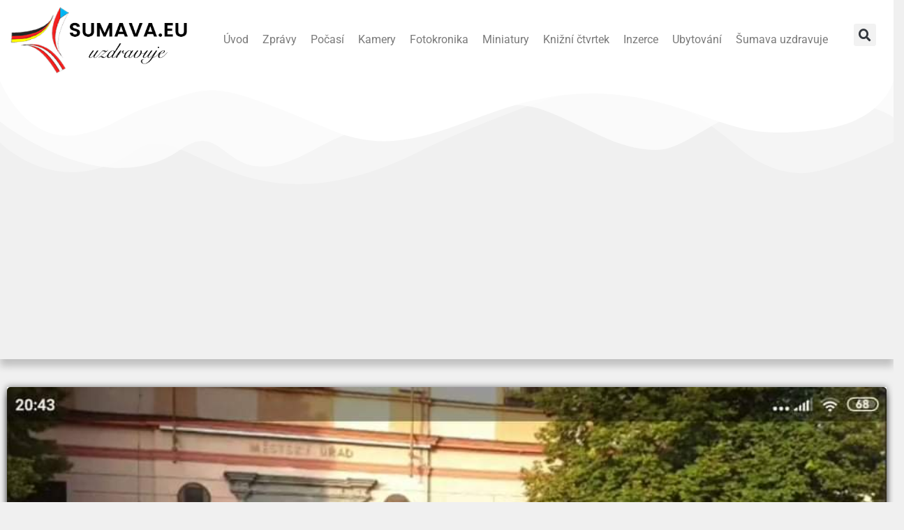

--- FILE ---
content_type: text/html; charset=UTF-8
request_url: https://www.sumava.eu/blog/2020/10/02/fotografie-ze-shromazdeni-obcanu-susice/
body_size: 16187
content:
<!doctype html>
<html lang="cs">
<head>
	<meta charset="UTF-8">
	<meta name="viewport" content="width=device-width, initial-scale=1">
	<link rel="profile" href="https://gmpg.org/xfn/11">
	<script>var et_site_url='https://www.sumava.eu';var et_post_id='58991';function et_core_page_resource_fallback(a,b){"undefined"===typeof b&&(b=a.sheet.cssRules&&0===a.sheet.cssRules.length);b&&(a.onerror=null,a.onload=null,a.href?a.href=et_site_url+"/?et_core_page_resource="+a.id+et_post_id:a.src&&(a.src=et_site_url+"/?et_core_page_resource="+a.id+et_post_id))}
</script><meta name='robots' content='index, follow, max-image-preview:large, max-snippet:-1, max-video-preview:-1' />

	<!-- This site is optimized with the Yoast SEO Premium plugin v22.4 (Yoast SEO v25.2) - https://yoast.com/wordpress/plugins/seo/ -->
	<title>Fotografie ze shromáždění občanů Sušice - Šumava.eu - webkamery, zpravodajství, počasí, uzdravuje,</title>
	<link rel="canonical" href="https://www.sumava.eu/blog/2020/10/02/fotografie-ze-shromazdeni-obcanu-susice/" />
	<meta property="og:locale" content="cs_CZ" />
	<meta property="og:type" content="article" />
	<meta property="og:title" content="Fotografie ze shromáždění občanů Sušice" />
	<meta property="og:description" content="&nbsp; &nbsp; Fotografie ze shromáždění občanů Sušice &nbsp; &nbsp; &nbsp; &nbsp; &nbsp; {jcomments off} &nbsp; Facebook Twitter Blogger Líbí se mi 0" />
	<meta property="og:url" content="https://www.sumava.eu/blog/2020/10/02/fotografie-ze-shromazdeni-obcanu-susice/" />
	<meta property="og:site_name" content="Šumava.eu - webkamery, zpravodajství, počasí, uzdravuje," />
	<meta property="article:publisher" content="https://www.facebook.com/sumavauzdravuje/" />
	<meta property="article:published_time" content="2020-10-02T12:30:00+00:00" />
	<meta property="og:image" content="https://www.sumava.eu/wp-content/uploads/2020/10/shromazdeni.jpeg" />
	<meta property="og:image:width" content="960" />
	<meta property="og:image:height" content="540" />
	<meta property="og:image:type" content="image/jpeg" />
	<meta name="author" content="Jitka Řezanková" />
	<meta name="twitter:card" content="summary_large_image" />
	<meta name="twitter:label1" content="Napsal(a)" />
	<meta name="twitter:data1" content="Jitka Řezanková" />
	<script type="application/ld+json" class="yoast-schema-graph">{"@context":"https://schema.org","@graph":[{"@type":"Article","@id":"https://www.sumava.eu/blog/2020/10/02/fotografie-ze-shromazdeni-obcanu-susice/#article","isPartOf":{"@id":"https://www.sumava.eu/blog/2020/10/02/fotografie-ze-shromazdeni-obcanu-susice/"},"author":{"name":"Jitka Řezanková","@id":"https://www.sumava.eu/#/schema/person/6a6a61e42be142b2eec65695f6719d78"},"headline":"Fotografie ze shromáždění občanů Sušice","datePublished":"2020-10-02T12:30:00+00:00","mainEntityOfPage":{"@id":"https://www.sumava.eu/blog/2020/10/02/fotografie-ze-shromazdeni-obcanu-susice/"},"wordCount":28,"commentCount":0,"publisher":{"@id":"https://www.sumava.eu/#organization"},"image":{"@id":"https://www.sumava.eu/blog/2020/10/02/fotografie-ze-shromazdeni-obcanu-susice/#primaryimage"},"thumbnailUrl":"https://www.sumava.eu/wp-content/uploads/2020/10/shromazdeni.jpeg","keywords":["sumava","susice"],"articleSection":["Zprávy"],"inLanguage":"cs","potentialAction":[{"@type":"CommentAction","name":"Comment","target":["https://www.sumava.eu/blog/2020/10/02/fotografie-ze-shromazdeni-obcanu-susice/#respond"]}]},{"@type":"WebPage","@id":"https://www.sumava.eu/blog/2020/10/02/fotografie-ze-shromazdeni-obcanu-susice/","url":"https://www.sumava.eu/blog/2020/10/02/fotografie-ze-shromazdeni-obcanu-susice/","name":"Fotografie ze shromáždění občanů Sušice - Šumava.eu - webkamery, zpravodajství, počasí, uzdravuje,","isPartOf":{"@id":"https://www.sumava.eu/#website"},"primaryImageOfPage":{"@id":"https://www.sumava.eu/blog/2020/10/02/fotografie-ze-shromazdeni-obcanu-susice/#primaryimage"},"image":{"@id":"https://www.sumava.eu/blog/2020/10/02/fotografie-ze-shromazdeni-obcanu-susice/#primaryimage"},"thumbnailUrl":"https://www.sumava.eu/wp-content/uploads/2020/10/shromazdeni.jpeg","datePublished":"2020-10-02T12:30:00+00:00","breadcrumb":{"@id":"https://www.sumava.eu/blog/2020/10/02/fotografie-ze-shromazdeni-obcanu-susice/#breadcrumb"},"inLanguage":"cs","potentialAction":[{"@type":"ReadAction","target":["https://www.sumava.eu/blog/2020/10/02/fotografie-ze-shromazdeni-obcanu-susice/"]}]},{"@type":"ImageObject","inLanguage":"cs","@id":"https://www.sumava.eu/blog/2020/10/02/fotografie-ze-shromazdeni-obcanu-susice/#primaryimage","url":"https://www.sumava.eu/wp-content/uploads/2020/10/shromazdeni.jpeg","contentUrl":"https://www.sumava.eu/wp-content/uploads/2020/10/shromazdeni.jpeg","width":960,"height":540},{"@type":"BreadcrumbList","@id":"https://www.sumava.eu/blog/2020/10/02/fotografie-ze-shromazdeni-obcanu-susice/#breadcrumb","itemListElement":[{"@type":"ListItem","position":1,"name":"Home","item":"https://www.sumava.eu/"},{"@type":"ListItem","position":2,"name":"Fotografie ze shromáždění občanů Sušice"}]},{"@type":"WebSite","@id":"https://www.sumava.eu/#website","url":"https://www.sumava.eu/","name":"Šumava.eu - webkamery, zpravodajství, počasí, uzdravuje,","description":"Až bude pokácený poslední strom, až bude poslední řeka otrávená, až bude chycena poslední ryba, tehdy poznáme, že peníze se nedají jíst.  Kmen Cree","publisher":{"@id":"https://www.sumava.eu/#organization"},"potentialAction":[{"@type":"SearchAction","target":{"@type":"EntryPoint","urlTemplate":"https://www.sumava.eu/?s={search_term_string}"},"query-input":{"@type":"PropertyValueSpecification","valueRequired":true,"valueName":"search_term_string"}}],"inLanguage":"cs"},{"@type":"Organization","@id":"https://www.sumava.eu/#organization","name":"Šumava.eu - webkamery, zpravodajství, počasí, uzdravuje,","url":"https://www.sumava.eu/","logo":{"@type":"ImageObject","inLanguage":"cs","@id":"https://www.sumava.eu/#/schema/logo/image/","url":"https://www.sumava.eu/wp-content/uploads/2023/01/main_logo.png","contentUrl":"https://www.sumava.eu/wp-content/uploads/2023/01/main_logo.png","width":1684,"height":612,"caption":"Šumava.eu - webkamery, zpravodajství, počasí, uzdravuje,"},"image":{"@id":"https://www.sumava.eu/#/schema/logo/image/"},"sameAs":["https://www.facebook.com/sumavauzdravuje/","https://www.instagram.com/sumavauzdravuje/"]},{"@type":"Person","@id":"https://www.sumava.eu/#/schema/person/6a6a61e42be142b2eec65695f6719d78","name":"Jitka Řezanková","image":{"@type":"ImageObject","inLanguage":"cs","@id":"https://www.sumava.eu/#/schema/person/image/","url":"https://secure.gravatar.com/avatar/a0c8f8e49dac447976470d2d3cca813fb568d13ba753f13f20c264749e607fc5?s=96&d=mm&r=g","contentUrl":"https://secure.gravatar.com/avatar/a0c8f8e49dac447976470d2d3cca813fb568d13ba753f13f20c264749e607fc5?s=96&d=mm&r=g","caption":"Jitka Řezanková"},"url":"https://www.sumava.eu/blog/author/jitka/"}]}</script>
	<!-- / Yoast SEO Premium plugin. -->


<link rel='dns-prefetch' href='//fonts.googleapis.com' />
<link rel='dns-prefetch' href='//www.googletagmanager.com' />
<link rel="alternate" type="application/rss+xml" title="Šumava.eu - webkamery, zpravodajství, počasí, uzdravuje, &raquo; RSS zdroj" href="https://www.sumava.eu/feed/" />
<link rel="alternate" type="application/rss+xml" title="Šumava.eu - webkamery, zpravodajství, počasí, uzdravuje, &raquo; RSS komentářů" href="https://www.sumava.eu/comments/feed/" />
<link rel="alternate" type="application/rss+xml" title="Šumava.eu - webkamery, zpravodajství, počasí, uzdravuje, &raquo; RSS komentářů pro Fotografie ze shromáždění občanů Sušice" href="https://www.sumava.eu/blog/2020/10/02/fotografie-ze-shromazdeni-obcanu-susice/feed/" />
<link rel="alternate" title="oEmbed (JSON)" type="application/json+oembed" href="https://www.sumava.eu/wp-json/oembed/1.0/embed?url=https%3A%2F%2Fwww.sumava.eu%2Fblog%2F2020%2F10%2F02%2Ffotografie-ze-shromazdeni-obcanu-susice%2F" />
<link rel="alternate" title="oEmbed (XML)" type="text/xml+oembed" href="https://www.sumava.eu/wp-json/oembed/1.0/embed?url=https%3A%2F%2Fwww.sumava.eu%2Fblog%2F2020%2F10%2F02%2Ffotografie-ze-shromazdeni-obcanu-susice%2F&#038;format=xml" />
<style id='wp-img-auto-sizes-contain-inline-css'>
img:is([sizes=auto i],[sizes^="auto," i]){contain-intrinsic-size:3000px 1500px}
/*# sourceURL=wp-img-auto-sizes-contain-inline-css */
</style>
<link rel='stylesheet' id='premium-addons-css' href='https://www.sumava.eu/wp-content/plugins/premium-addons-for-elementor/assets/frontend/min-css/premium-addons.min.css?ver=4.11.13' media='all' />
<link rel='stylesheet' id='premium-pro-css' href='https://www.sumava.eu/wp-content/plugins/premium-addons-pro/assets/frontend/min-css/premium-addons.min.css?ver=2.9.3' media='all' />
<style id='wp-emoji-styles-inline-css'>

	img.wp-smiley, img.emoji {
		display: inline !important;
		border: none !important;
		box-shadow: none !important;
		height: 1em !important;
		width: 1em !important;
		margin: 0 0.07em !important;
		vertical-align: -0.1em !important;
		background: none !important;
		padding: 0 !important;
	}
/*# sourceURL=wp-emoji-styles-inline-css */
</style>
<link rel='stylesheet' id='wp-block-library-css' href='https://www.sumava.eu/wp-includes/css/dist/block-library/style.min.css?ver=6.9' media='all' />
<style id='global-styles-inline-css'>
:root{--wp--preset--aspect-ratio--square: 1;--wp--preset--aspect-ratio--4-3: 4/3;--wp--preset--aspect-ratio--3-4: 3/4;--wp--preset--aspect-ratio--3-2: 3/2;--wp--preset--aspect-ratio--2-3: 2/3;--wp--preset--aspect-ratio--16-9: 16/9;--wp--preset--aspect-ratio--9-16: 9/16;--wp--preset--color--black: #000000;--wp--preset--color--cyan-bluish-gray: #abb8c3;--wp--preset--color--white: #ffffff;--wp--preset--color--pale-pink: #f78da7;--wp--preset--color--vivid-red: #cf2e2e;--wp--preset--color--luminous-vivid-orange: #ff6900;--wp--preset--color--luminous-vivid-amber: #fcb900;--wp--preset--color--light-green-cyan: #7bdcb5;--wp--preset--color--vivid-green-cyan: #00d084;--wp--preset--color--pale-cyan-blue: #8ed1fc;--wp--preset--color--vivid-cyan-blue: #0693e3;--wp--preset--color--vivid-purple: #9b51e0;--wp--preset--gradient--vivid-cyan-blue-to-vivid-purple: linear-gradient(135deg,rgb(6,147,227) 0%,rgb(155,81,224) 100%);--wp--preset--gradient--light-green-cyan-to-vivid-green-cyan: linear-gradient(135deg,rgb(122,220,180) 0%,rgb(0,208,130) 100%);--wp--preset--gradient--luminous-vivid-amber-to-luminous-vivid-orange: linear-gradient(135deg,rgb(252,185,0) 0%,rgb(255,105,0) 100%);--wp--preset--gradient--luminous-vivid-orange-to-vivid-red: linear-gradient(135deg,rgb(255,105,0) 0%,rgb(207,46,46) 100%);--wp--preset--gradient--very-light-gray-to-cyan-bluish-gray: linear-gradient(135deg,rgb(238,238,238) 0%,rgb(169,184,195) 100%);--wp--preset--gradient--cool-to-warm-spectrum: linear-gradient(135deg,rgb(74,234,220) 0%,rgb(151,120,209) 20%,rgb(207,42,186) 40%,rgb(238,44,130) 60%,rgb(251,105,98) 80%,rgb(254,248,76) 100%);--wp--preset--gradient--blush-light-purple: linear-gradient(135deg,rgb(255,206,236) 0%,rgb(152,150,240) 100%);--wp--preset--gradient--blush-bordeaux: linear-gradient(135deg,rgb(254,205,165) 0%,rgb(254,45,45) 50%,rgb(107,0,62) 100%);--wp--preset--gradient--luminous-dusk: linear-gradient(135deg,rgb(255,203,112) 0%,rgb(199,81,192) 50%,rgb(65,88,208) 100%);--wp--preset--gradient--pale-ocean: linear-gradient(135deg,rgb(255,245,203) 0%,rgb(182,227,212) 50%,rgb(51,167,181) 100%);--wp--preset--gradient--electric-grass: linear-gradient(135deg,rgb(202,248,128) 0%,rgb(113,206,126) 100%);--wp--preset--gradient--midnight: linear-gradient(135deg,rgb(2,3,129) 0%,rgb(40,116,252) 100%);--wp--preset--font-size--small: 13px;--wp--preset--font-size--medium: 20px;--wp--preset--font-size--large: 36px;--wp--preset--font-size--x-large: 42px;--wp--preset--spacing--20: 0.44rem;--wp--preset--spacing--30: 0.67rem;--wp--preset--spacing--40: 1rem;--wp--preset--spacing--50: 1.5rem;--wp--preset--spacing--60: 2.25rem;--wp--preset--spacing--70: 3.38rem;--wp--preset--spacing--80: 5.06rem;--wp--preset--shadow--natural: 6px 6px 9px rgba(0, 0, 0, 0.2);--wp--preset--shadow--deep: 12px 12px 50px rgba(0, 0, 0, 0.4);--wp--preset--shadow--sharp: 6px 6px 0px rgba(0, 0, 0, 0.2);--wp--preset--shadow--outlined: 6px 6px 0px -3px rgb(255, 255, 255), 6px 6px rgb(0, 0, 0);--wp--preset--shadow--crisp: 6px 6px 0px rgb(0, 0, 0);}:root { --wp--style--global--content-size: 800px;--wp--style--global--wide-size: 1200px; }:where(body) { margin: 0; }.wp-site-blocks > .alignleft { float: left; margin-right: 2em; }.wp-site-blocks > .alignright { float: right; margin-left: 2em; }.wp-site-blocks > .aligncenter { justify-content: center; margin-left: auto; margin-right: auto; }:where(.wp-site-blocks) > * { margin-block-start: 24px; margin-block-end: 0; }:where(.wp-site-blocks) > :first-child { margin-block-start: 0; }:where(.wp-site-blocks) > :last-child { margin-block-end: 0; }:root { --wp--style--block-gap: 24px; }:root :where(.is-layout-flow) > :first-child{margin-block-start: 0;}:root :where(.is-layout-flow) > :last-child{margin-block-end: 0;}:root :where(.is-layout-flow) > *{margin-block-start: 24px;margin-block-end: 0;}:root :where(.is-layout-constrained) > :first-child{margin-block-start: 0;}:root :where(.is-layout-constrained) > :last-child{margin-block-end: 0;}:root :where(.is-layout-constrained) > *{margin-block-start: 24px;margin-block-end: 0;}:root :where(.is-layout-flex){gap: 24px;}:root :where(.is-layout-grid){gap: 24px;}.is-layout-flow > .alignleft{float: left;margin-inline-start: 0;margin-inline-end: 2em;}.is-layout-flow > .alignright{float: right;margin-inline-start: 2em;margin-inline-end: 0;}.is-layout-flow > .aligncenter{margin-left: auto !important;margin-right: auto !important;}.is-layout-constrained > .alignleft{float: left;margin-inline-start: 0;margin-inline-end: 2em;}.is-layout-constrained > .alignright{float: right;margin-inline-start: 2em;margin-inline-end: 0;}.is-layout-constrained > .aligncenter{margin-left: auto !important;margin-right: auto !important;}.is-layout-constrained > :where(:not(.alignleft):not(.alignright):not(.alignfull)){max-width: var(--wp--style--global--content-size);margin-left: auto !important;margin-right: auto !important;}.is-layout-constrained > .alignwide{max-width: var(--wp--style--global--wide-size);}body .is-layout-flex{display: flex;}.is-layout-flex{flex-wrap: wrap;align-items: center;}.is-layout-flex > :is(*, div){margin: 0;}body .is-layout-grid{display: grid;}.is-layout-grid > :is(*, div){margin: 0;}body{padding-top: 0px;padding-right: 0px;padding-bottom: 0px;padding-left: 0px;}a:where(:not(.wp-element-button)){text-decoration: underline;}:root :where(.wp-element-button, .wp-block-button__link){background-color: #32373c;border-width: 0;color: #fff;font-family: inherit;font-size: inherit;font-style: inherit;font-weight: inherit;letter-spacing: inherit;line-height: inherit;padding-top: calc(0.667em + 2px);padding-right: calc(1.333em + 2px);padding-bottom: calc(0.667em + 2px);padding-left: calc(1.333em + 2px);text-decoration: none;text-transform: inherit;}.has-black-color{color: var(--wp--preset--color--black) !important;}.has-cyan-bluish-gray-color{color: var(--wp--preset--color--cyan-bluish-gray) !important;}.has-white-color{color: var(--wp--preset--color--white) !important;}.has-pale-pink-color{color: var(--wp--preset--color--pale-pink) !important;}.has-vivid-red-color{color: var(--wp--preset--color--vivid-red) !important;}.has-luminous-vivid-orange-color{color: var(--wp--preset--color--luminous-vivid-orange) !important;}.has-luminous-vivid-amber-color{color: var(--wp--preset--color--luminous-vivid-amber) !important;}.has-light-green-cyan-color{color: var(--wp--preset--color--light-green-cyan) !important;}.has-vivid-green-cyan-color{color: var(--wp--preset--color--vivid-green-cyan) !important;}.has-pale-cyan-blue-color{color: var(--wp--preset--color--pale-cyan-blue) !important;}.has-vivid-cyan-blue-color{color: var(--wp--preset--color--vivid-cyan-blue) !important;}.has-vivid-purple-color{color: var(--wp--preset--color--vivid-purple) !important;}.has-black-background-color{background-color: var(--wp--preset--color--black) !important;}.has-cyan-bluish-gray-background-color{background-color: var(--wp--preset--color--cyan-bluish-gray) !important;}.has-white-background-color{background-color: var(--wp--preset--color--white) !important;}.has-pale-pink-background-color{background-color: var(--wp--preset--color--pale-pink) !important;}.has-vivid-red-background-color{background-color: var(--wp--preset--color--vivid-red) !important;}.has-luminous-vivid-orange-background-color{background-color: var(--wp--preset--color--luminous-vivid-orange) !important;}.has-luminous-vivid-amber-background-color{background-color: var(--wp--preset--color--luminous-vivid-amber) !important;}.has-light-green-cyan-background-color{background-color: var(--wp--preset--color--light-green-cyan) !important;}.has-vivid-green-cyan-background-color{background-color: var(--wp--preset--color--vivid-green-cyan) !important;}.has-pale-cyan-blue-background-color{background-color: var(--wp--preset--color--pale-cyan-blue) !important;}.has-vivid-cyan-blue-background-color{background-color: var(--wp--preset--color--vivid-cyan-blue) !important;}.has-vivid-purple-background-color{background-color: var(--wp--preset--color--vivid-purple) !important;}.has-black-border-color{border-color: var(--wp--preset--color--black) !important;}.has-cyan-bluish-gray-border-color{border-color: var(--wp--preset--color--cyan-bluish-gray) !important;}.has-white-border-color{border-color: var(--wp--preset--color--white) !important;}.has-pale-pink-border-color{border-color: var(--wp--preset--color--pale-pink) !important;}.has-vivid-red-border-color{border-color: var(--wp--preset--color--vivid-red) !important;}.has-luminous-vivid-orange-border-color{border-color: var(--wp--preset--color--luminous-vivid-orange) !important;}.has-luminous-vivid-amber-border-color{border-color: var(--wp--preset--color--luminous-vivid-amber) !important;}.has-light-green-cyan-border-color{border-color: var(--wp--preset--color--light-green-cyan) !important;}.has-vivid-green-cyan-border-color{border-color: var(--wp--preset--color--vivid-green-cyan) !important;}.has-pale-cyan-blue-border-color{border-color: var(--wp--preset--color--pale-cyan-blue) !important;}.has-vivid-cyan-blue-border-color{border-color: var(--wp--preset--color--vivid-cyan-blue) !important;}.has-vivid-purple-border-color{border-color: var(--wp--preset--color--vivid-purple) !important;}.has-vivid-cyan-blue-to-vivid-purple-gradient-background{background: var(--wp--preset--gradient--vivid-cyan-blue-to-vivid-purple) !important;}.has-light-green-cyan-to-vivid-green-cyan-gradient-background{background: var(--wp--preset--gradient--light-green-cyan-to-vivid-green-cyan) !important;}.has-luminous-vivid-amber-to-luminous-vivid-orange-gradient-background{background: var(--wp--preset--gradient--luminous-vivid-amber-to-luminous-vivid-orange) !important;}.has-luminous-vivid-orange-to-vivid-red-gradient-background{background: var(--wp--preset--gradient--luminous-vivid-orange-to-vivid-red) !important;}.has-very-light-gray-to-cyan-bluish-gray-gradient-background{background: var(--wp--preset--gradient--very-light-gray-to-cyan-bluish-gray) !important;}.has-cool-to-warm-spectrum-gradient-background{background: var(--wp--preset--gradient--cool-to-warm-spectrum) !important;}.has-blush-light-purple-gradient-background{background: var(--wp--preset--gradient--blush-light-purple) !important;}.has-blush-bordeaux-gradient-background{background: var(--wp--preset--gradient--blush-bordeaux) !important;}.has-luminous-dusk-gradient-background{background: var(--wp--preset--gradient--luminous-dusk) !important;}.has-pale-ocean-gradient-background{background: var(--wp--preset--gradient--pale-ocean) !important;}.has-electric-grass-gradient-background{background: var(--wp--preset--gradient--electric-grass) !important;}.has-midnight-gradient-background{background: var(--wp--preset--gradient--midnight) !important;}.has-small-font-size{font-size: var(--wp--preset--font-size--small) !important;}.has-medium-font-size{font-size: var(--wp--preset--font-size--medium) !important;}.has-large-font-size{font-size: var(--wp--preset--font-size--large) !important;}.has-x-large-font-size{font-size: var(--wp--preset--font-size--x-large) !important;}
/*# sourceURL=global-styles-inline-css */
</style>

<link rel='stylesheet' id='editorskit-frontend-css' href='https://www.sumava.eu/wp-content/plugins/block-options/build/style.build.css?ver=new' media='all' />
<link rel='stylesheet' id='simple-weather-css' href='https://www.sumava.eu/wp-content/plugins/simple-weather/css/simple-weather.css?ver=4.0' media='all' />
<link rel='stylesheet' id='et_monarch-css-css' href='https://www.sumava.eu/wp-content/plugins/monarch/css/style.css?ver=1.4.14' media='all' />
<link rel='stylesheet' id='et-gf-open-sans-css' href='https://fonts.googleapis.com/css?family=Open+Sans:400,700' media='all' />
<link rel='stylesheet' id='hello-elementor-css' href='https://www.sumava.eu/wp-content/themes/hello-elementor/assets/css/reset.css?ver=3.4.4' media='all' />
<link rel='stylesheet' id='hello-elementor-theme-style-css' href='https://www.sumava.eu/wp-content/themes/hello-elementor/assets/css/theme.css?ver=3.4.4' media='all' />
<link rel='stylesheet' id='hello-elementor-header-footer-css' href='https://www.sumava.eu/wp-content/themes/hello-elementor/assets/css/header-footer.css?ver=3.4.4' media='all' />
<link rel='stylesheet' id='elementor-frontend-css' href='https://www.sumava.eu/wp-content/plugins/elementor/assets/css/frontend.min.css?ver=3.29.2' media='all' />
<link rel='stylesheet' id='elementor-post-65267-css' href='https://www.sumava.eu/wp-content/uploads/elementor/css/post-65267.css?ver=1749415524' media='all' />
<link rel='stylesheet' id='widget-image-css' href='https://www.sumava.eu/wp-content/plugins/elementor/assets/css/widget-image.min.css?ver=3.29.2' media='all' />
<link rel='stylesheet' id='widget-nav-menu-css' href='https://www.sumava.eu/wp-content/plugins/elementor-pro/assets/css/widget-nav-menu.min.css?ver=3.26.2' media='all' />
<link rel='stylesheet' id='widget-search-form-css' href='https://www.sumava.eu/wp-content/plugins/elementor-pro/assets/css/widget-search-form.min.css?ver=3.26.2' media='all' />
<link rel='stylesheet' id='elementor-icons-shared-0-css' href='https://www.sumava.eu/wp-content/plugins/elementor/assets/lib/font-awesome/css/fontawesome.min.css?ver=5.15.3' media='all' />
<link rel='stylesheet' id='elementor-icons-fa-solid-css' href='https://www.sumava.eu/wp-content/plugins/elementor/assets/lib/font-awesome/css/solid.min.css?ver=5.15.3' media='all' />
<link rel='stylesheet' id='e-shapes-css' href='https://www.sumava.eu/wp-content/plugins/elementor/assets/css/conditionals/shapes.min.css?ver=3.29.2' media='all' />
<link rel='stylesheet' id='swiper-css' href='https://www.sumava.eu/wp-content/plugins/elementor/assets/lib/swiper/v8/css/swiper.min.css?ver=8.4.5' media='all' />
<link rel='stylesheet' id='e-swiper-css' href='https://www.sumava.eu/wp-content/plugins/elementor/assets/css/conditionals/e-swiper.min.css?ver=3.29.2' media='all' />
<link rel='stylesheet' id='widget-social-icons-css' href='https://www.sumava.eu/wp-content/plugins/elementor/assets/css/widget-social-icons.min.css?ver=3.29.2' media='all' />
<link rel='stylesheet' id='e-apple-webkit-css' href='https://www.sumava.eu/wp-content/plugins/elementor/assets/css/conditionals/apple-webkit.min.css?ver=3.29.2' media='all' />
<link rel='stylesheet' id='widget-divider-css' href='https://www.sumava.eu/wp-content/plugins/elementor/assets/css/widget-divider.min.css?ver=3.29.2' media='all' />
<link rel='stylesheet' id='widget-heading-css' href='https://www.sumava.eu/wp-content/plugins/elementor/assets/css/widget-heading.min.css?ver=3.29.2' media='all' />
<link rel='stylesheet' id='widget-post-info-css' href='https://www.sumava.eu/wp-content/plugins/elementor-pro/assets/css/widget-post-info.min.css?ver=3.26.2' media='all' />
<link rel='stylesheet' id='widget-icon-list-css' href='https://www.sumava.eu/wp-content/plugins/elementor/assets/css/widget-icon-list.min.css?ver=3.29.2' media='all' />
<link rel='stylesheet' id='elementor-icons-fa-regular-css' href='https://www.sumava.eu/wp-content/plugins/elementor/assets/lib/font-awesome/css/regular.min.css?ver=5.15.3' media='all' />
<link rel='stylesheet' id='widget-post-navigation-css' href='https://www.sumava.eu/wp-content/plugins/elementor-pro/assets/css/widget-post-navigation.min.css?ver=3.26.2' media='all' />
<link rel='stylesheet' id='elementor-icons-css' href='https://www.sumava.eu/wp-content/plugins/elementor/assets/lib/eicons/css/elementor-icons.min.css?ver=5.40.0' media='all' />
<link rel='stylesheet' id='pp-extensions-css' href='https://www.sumava.eu/wp-content/plugins/powerpack-elements/assets/css/min/extensions.min.css?ver=2.11.8' media='all' />
<link rel='stylesheet' id='pp-tooltip-css' href='https://www.sumava.eu/wp-content/plugins/powerpack-elements/assets/css/min/tooltip.min.css?ver=2.11.8' media='all' />
<link rel='stylesheet' id='elementor-post-65265-css' href='https://www.sumava.eu/wp-content/uploads/elementor/css/post-65265.css?ver=1749415525' media='all' />
<link rel='stylesheet' id='elementor-post-65272-css' href='https://www.sumava.eu/wp-content/uploads/elementor/css/post-65272.css?ver=1749415525' media='all' />
<link rel='stylesheet' id='elementor-post-65374-css' href='https://www.sumava.eu/wp-content/uploads/elementor/css/post-65374.css?ver=1749415528' media='all' />
<link rel='stylesheet' id='slb_core-css' href='https://www.sumava.eu/wp-content/plugins/simple-lightbox/client/css/app.css?ver=2.9.4' media='all' />
<link rel='stylesheet' id='elementor-gf-local-roboto-css' href='https://www.sumava.eu/wp-content/uploads/elementor/google-fonts/css/roboto.css?ver=1749415543' media='all' />
<link rel='stylesheet' id='elementor-gf-local-robotoslab-css' href='https://www.sumava.eu/wp-content/uploads/elementor/google-fonts/css/robotoslab.css?ver=1749415549' media='all' />
<link rel='stylesheet' id='elementor-icons-fa-brands-css' href='https://www.sumava.eu/wp-content/plugins/elementor/assets/lib/font-awesome/css/brands.min.css?ver=5.15.3' media='all' />
<script id="jquery-core-js-extra">
var pp = {"ajax_url":"https://www.sumava.eu/wp-admin/admin-ajax.php"};
//# sourceURL=jquery-core-js-extra
</script>
<script src="https://www.sumava.eu/wp-includes/js/jquery/jquery.min.js?ver=3.7.1" id="jquery-core-js"></script>
<script src="https://www.sumava.eu/wp-includes/js/jquery/jquery-migrate.min.js?ver=3.4.1" id="jquery-migrate-js"></script>
<link rel="https://api.w.org/" href="https://www.sumava.eu/wp-json/" /><link rel="alternate" title="JSON" type="application/json" href="https://www.sumava.eu/wp-json/wp/v2/posts/58991" /><link rel="EditURI" type="application/rsd+xml" title="RSD" href="https://www.sumava.eu/xmlrpc.php?rsd" />
<meta name="generator" content="WordPress 6.9" />
<link rel='shortlink' href='https://www.sumava.eu/?p=58991' />
<meta name="generator" content="Site Kit by Google 1.170.0" /><style type="text/css" id="et-social-custom-css">
				 
			</style><link rel="preload" href="https://www.sumava.eu/wp-content/plugins/monarch/core/admin/fonts/modules.ttf" as="font" crossorigin="anonymous"><!-- Analytics by WP Statistics - https://wp-statistics.com -->
<meta name="generator" content="Elementor 3.29.2; features: additional_custom_breakpoints, e_local_google_fonts; settings: css_print_method-external, google_font-enabled, font_display-swap">
			<style>
				.e-con.e-parent:nth-of-type(n+4):not(.e-lazyloaded):not(.e-no-lazyload),
				.e-con.e-parent:nth-of-type(n+4):not(.e-lazyloaded):not(.e-no-lazyload) * {
					background-image: none !important;
				}
				@media screen and (max-height: 1024px) {
					.e-con.e-parent:nth-of-type(n+3):not(.e-lazyloaded):not(.e-no-lazyload),
					.e-con.e-parent:nth-of-type(n+3):not(.e-lazyloaded):not(.e-no-lazyload) * {
						background-image: none !important;
					}
				}
				@media screen and (max-height: 640px) {
					.e-con.e-parent:nth-of-type(n+2):not(.e-lazyloaded):not(.e-no-lazyload),
					.e-con.e-parent:nth-of-type(n+2):not(.e-lazyloaded):not(.e-no-lazyload) * {
						background-image: none !important;
					}
				}
			</style>
			<link rel='stylesheet' id='e-sticky-css' href='https://www.sumava.eu/wp-content/plugins/elementor-pro/assets/css/modules/sticky.min.css?ver=3.26.2' media='all' />
</head>
<body class="wp-singular post-template-default single single-post postid-58991 single-format-standard wp-custom-logo wp-embed-responsive wp-theme-hello-elementor et_monarch hello-elementor-default elementor-default elementor-kit-65267 elementor-page-65374">


<a class="skip-link screen-reader-text" href="#content">Přejít k obsahu</a>

		<div data-elementor-type="header" data-elementor-id="65265" class="elementor elementor-65265 elementor-location-header" data-elementor-post-type="elementor_library">
					<section class="elementor-section elementor-top-section elementor-element elementor-element-5bf6f71 elementor-section-boxed elementor-section-height-default elementor-section-height-default" data-id="5bf6f71" data-element_type="section" data-settings="{&quot;background_background&quot;:&quot;classic&quot;,&quot;sticky&quot;:&quot;top&quot;,&quot;sticky_on&quot;:[&quot;desktop&quot;,&quot;tablet&quot;,&quot;mobile&quot;],&quot;sticky_offset&quot;:0,&quot;sticky_effects_offset&quot;:0,&quot;sticky_anchor_link_offset&quot;:0}">
						<div class="elementor-container elementor-column-gap-default">
					<div class="elementor-column elementor-col-33 elementor-top-column elementor-element elementor-element-0b78cb1" data-id="0b78cb1" data-element_type="column">
			<div class="elementor-widget-wrap elementor-element-populated">
						<div class="elementor-element elementor-element-31594d7 elementor-widget elementor-widget-theme-site-logo elementor-widget-image" data-id="31594d7" data-element_type="widget" data-widget_type="theme-site-logo.default">
				<div class="elementor-widget-container">
											<a href="https://www.sumava.eu">
			<img width="1684" height="612" src="https://www.sumava.eu/wp-content/uploads/2023/01/main_logo.png" class="attachment-full size-full wp-image-65323" alt="" srcset="https://www.sumava.eu/wp-content/uploads/2023/01/main_logo.png 1684w, https://www.sumava.eu/wp-content/uploads/2023/01/main_logo-300x109.png 300w, https://www.sumava.eu/wp-content/uploads/2023/01/main_logo-1024x372.png 1024w, https://www.sumava.eu/wp-content/uploads/2023/01/main_logo-768x279.png 768w, https://www.sumava.eu/wp-content/uploads/2023/01/main_logo-1536x558.png 1536w" sizes="(max-width: 1684px) 100vw, 1684px" />				</a>
											</div>
				</div>
					</div>
		</div>
				<div class="elementor-column elementor-col-66 elementor-top-column elementor-element elementor-element-236e6e1" data-id="236e6e1" data-element_type="column">
			<div class="elementor-widget-wrap elementor-element-populated">
						<section class="elementor-section elementor-inner-section elementor-element elementor-element-55ebe0e elementor-section-boxed elementor-section-height-default elementor-section-height-default" data-id="55ebe0e" data-element_type="section">
						<div class="elementor-container elementor-column-gap-default">
					<div class="elementor-column elementor-col-50 elementor-inner-column elementor-element elementor-element-ac214af" data-id="ac214af" data-element_type="column">
			<div class="elementor-widget-wrap elementor-element-populated">
						<div class="elementor-element elementor-element-51bcac1 elementor-nav-menu__align-end elementor-nav-menu--stretch elementor-nav-menu--dropdown-tablet elementor-nav-menu__text-align-aside elementor-nav-menu--toggle elementor-nav-menu--burger elementor-widget elementor-widget-nav-menu" data-id="51bcac1" data-element_type="widget" data-settings="{&quot;full_width&quot;:&quot;stretch&quot;,&quot;layout&quot;:&quot;horizontal&quot;,&quot;submenu_icon&quot;:{&quot;value&quot;:&quot;&lt;i class=\&quot;fas fa-caret-down\&quot;&gt;&lt;\/i&gt;&quot;,&quot;library&quot;:&quot;fa-solid&quot;},&quot;toggle&quot;:&quot;burger&quot;}" data-widget_type="nav-menu.default">
				<div class="elementor-widget-container">
								<nav aria-label="Menu" class="elementor-nav-menu--main elementor-nav-menu__container elementor-nav-menu--layout-horizontal e--pointer-underline e--animation-fade">
				<ul id="menu-1-51bcac1" class="elementor-nav-menu"><li class="menu-item menu-item-type-custom menu-item-object-custom menu-item-65290"><a href="/" class="elementor-item">Úvod</a></li>
<li class="menu-item menu-item-type-taxonomy menu-item-object-category current-post-ancestor current-menu-parent current-post-parent menu-item-65283"><a href="https://www.sumava.eu/blog/category/zpravy/" class="elementor-item">Zprávy</a></li>
<li class="menu-item menu-item-type-taxonomy menu-item-object-category menu-item-65284"><a href="https://www.sumava.eu/blog/category/pocasi/" class="elementor-item">Počasí</a></li>
<li class="menu-item menu-item-type-custom menu-item-object-custom menu-item-65286"><a href="http://webcam.sumava.eu/" class="elementor-item">Kamery</a></li>
<li class="menu-item menu-item-type-taxonomy menu-item-object-category menu-item-65410"><a href="https://www.sumava.eu/blog/category/fotokronika/" class="elementor-item">Fotokronika</a></li>
<li class="menu-item menu-item-type-taxonomy menu-item-object-category menu-item-65411"><a href="https://www.sumava.eu/blog/category/miniatury/" class="elementor-item">Miniatury</a></li>
<li class="menu-item menu-item-type-taxonomy menu-item-object-category menu-item-65511"><a href="https://www.sumava.eu/blog/category/knizni-ctvrtek/" class="elementor-item">Knižní čtvrtek</a></li>
<li class="menu-item menu-item-type-custom menu-item-object-custom menu-item-65409"><a href="http://inzerce.sumava.eu" class="elementor-item">Inzerce</a></li>
<li class="menu-item menu-item-type-custom menu-item-object-custom menu-item-65289"><a href="https://www.booking.com/hotel/cz/hajenka-knizeci-plane.cs.html" class="elementor-item">Ubytování</a></li>
<li class="menu-item menu-item-type-taxonomy menu-item-object-category menu-item-65285"><a href="https://www.sumava.eu/blog/category/sumava-leci-a-uzdravuje/" class="elementor-item">Šumava uzdravuje</a></li>
</ul>			</nav>
					<div class="elementor-menu-toggle" role="button" tabindex="0" aria-label="Menu Toggle" aria-expanded="false">
			<i aria-hidden="true" role="presentation" class="elementor-menu-toggle__icon--open eicon-menu-bar"></i><i aria-hidden="true" role="presentation" class="elementor-menu-toggle__icon--close eicon-close"></i>		</div>
					<nav class="elementor-nav-menu--dropdown elementor-nav-menu__container" aria-hidden="true">
				<ul id="menu-2-51bcac1" class="elementor-nav-menu"><li class="menu-item menu-item-type-custom menu-item-object-custom menu-item-65290"><a href="/" class="elementor-item" tabindex="-1">Úvod</a></li>
<li class="menu-item menu-item-type-taxonomy menu-item-object-category current-post-ancestor current-menu-parent current-post-parent menu-item-65283"><a href="https://www.sumava.eu/blog/category/zpravy/" class="elementor-item" tabindex="-1">Zprávy</a></li>
<li class="menu-item menu-item-type-taxonomy menu-item-object-category menu-item-65284"><a href="https://www.sumava.eu/blog/category/pocasi/" class="elementor-item" tabindex="-1">Počasí</a></li>
<li class="menu-item menu-item-type-custom menu-item-object-custom menu-item-65286"><a href="http://webcam.sumava.eu/" class="elementor-item" tabindex="-1">Kamery</a></li>
<li class="menu-item menu-item-type-taxonomy menu-item-object-category menu-item-65410"><a href="https://www.sumava.eu/blog/category/fotokronika/" class="elementor-item" tabindex="-1">Fotokronika</a></li>
<li class="menu-item menu-item-type-taxonomy menu-item-object-category menu-item-65411"><a href="https://www.sumava.eu/blog/category/miniatury/" class="elementor-item" tabindex="-1">Miniatury</a></li>
<li class="menu-item menu-item-type-taxonomy menu-item-object-category menu-item-65511"><a href="https://www.sumava.eu/blog/category/knizni-ctvrtek/" class="elementor-item" tabindex="-1">Knižní čtvrtek</a></li>
<li class="menu-item menu-item-type-custom menu-item-object-custom menu-item-65409"><a href="http://inzerce.sumava.eu" class="elementor-item" tabindex="-1">Inzerce</a></li>
<li class="menu-item menu-item-type-custom menu-item-object-custom menu-item-65289"><a href="https://www.booking.com/hotel/cz/hajenka-knizeci-plane.cs.html" class="elementor-item" tabindex="-1">Ubytování</a></li>
<li class="menu-item menu-item-type-taxonomy menu-item-object-category menu-item-65285"><a href="https://www.sumava.eu/blog/category/sumava-leci-a-uzdravuje/" class="elementor-item" tabindex="-1">Šumava uzdravuje</a></li>
</ul>			</nav>
						</div>
				</div>
					</div>
		</div>
				<div class="elementor-column elementor-col-50 elementor-inner-column elementor-element elementor-element-b065b57" data-id="b065b57" data-element_type="column">
			<div class="elementor-widget-wrap elementor-element-populated">
						<div class="elementor-element elementor-element-14b5d17 elementor-search-form--skin-full_screen elementor-widget elementor-widget-search-form" data-id="14b5d17" data-element_type="widget" data-settings="{&quot;skin&quot;:&quot;full_screen&quot;}" data-widget_type="search-form.default">
				<div class="elementor-widget-container">
							<search role="search">
			<form class="elementor-search-form" action="https://www.sumava.eu" method="get">
												<div class="elementor-search-form__toggle" role="button" tabindex="0" aria-label="Search">
					<i aria-hidden="true" class="fas fa-search"></i>				</div>
								<div class="elementor-search-form__container">
					<label class="elementor-screen-only" for="elementor-search-form-14b5d17">Search</label>

					
					<input id="elementor-search-form-14b5d17" placeholder="Vyhledávání..." class="elementor-search-form__input" type="search" name="s" value="">
					
					
										<div class="dialog-lightbox-close-button dialog-close-button" role="button" tabindex="0" aria-label="Close this search box.">
						<i aria-hidden="true" class="eicon-close"></i>					</div>
									</div>
			</form>
		</search>
						</div>
				</div>
					</div>
		</div>
					</div>
		</section>
					</div>
		</div>
					</div>
		</section>
				<section class="elementor-section elementor-top-section elementor-element elementor-element-6676c04 elementor-section-full_width elementor-section-height-min-height elementor-section-height-default elementor-section-items-middle" data-id="6676c04" data-element_type="section" data-settings="{&quot;background_background&quot;:&quot;slideshow&quot;,&quot;shape_divider_top&quot;:&quot;mountains&quot;,&quot;background_slideshow_gallery&quot;:[{&quot;id&quot;:65311,&quot;url&quot;:&quot;\/wp-content\/uploads\/2023\/01\/DSC_8168_hdr-scaled.jpg&quot;},{&quot;id&quot;:65314,&quot;url&quot;:&quot;\/wp-content\/uploads\/2023\/01\/DSC_9326-scaled.jpg&quot;},{&quot;id&quot;:65313,&quot;url&quot;:&quot;\/wp-content\/uploads\/2023\/01\/DSC_9091_hdr-scaled.jpg&quot;},{&quot;id&quot;:65312,&quot;url&quot;:&quot;\/wp-content\/uploads\/2023\/01\/DSC_8382-scaled.jpg&quot;},{&quot;id&quot;:65310,&quot;url&quot;:&quot;\/wp-content\/uploads\/2023\/01\/DSC_8055_hdr-scaled.jpg&quot;},{&quot;id&quot;:65309,&quot;url&quot;:&quot;\/wp-content\/uploads\/2023\/01\/DSC_7422-scaled.jpg&quot;},{&quot;id&quot;:65308,&quot;url&quot;:&quot;\/wp-content\/uploads\/2023\/01\/DSC_7122_hdr-scaled.jpg&quot;},{&quot;id&quot;:65307,&quot;url&quot;:&quot;\/wp-content\/uploads\/2023\/01\/DSC_6537_hdr-scaled.jpg&quot;},{&quot;id&quot;:65305,&quot;url&quot;:&quot;\/wp-content\/uploads\/2023\/01\/DSC_3495_hdr-scaled.jpg&quot;},{&quot;id&quot;:65301,&quot;url&quot;:&quot;\/wp-content\/uploads\/2023\/01\/DSC_1570_hdr-scaled.jpg&quot;},{&quot;id&quot;:65300,&quot;url&quot;:&quot;\/wp-content\/uploads\/2023\/01\/DSC_0727_hdr-scaled.jpg&quot;},{&quot;id&quot;:65296,&quot;url&quot;:&quot;\/wp-content\/uploads\/2023\/01\/DSC_0110-scaled.jpg&quot;},{&quot;id&quot;:65298,&quot;url&quot;:&quot;\/wp-content\/uploads\/2023\/01\/DSC_0390-scaled.jpg&quot;},{&quot;id&quot;:65299,&quot;url&quot;:&quot;\/wp-content\/uploads\/2023\/01\/DSC_0433-scaled.jpg&quot;},{&quot;id&quot;:65303,&quot;url&quot;:&quot;\/wp-content\/uploads\/2023\/01\/DSC_2511-scaled.jpg&quot;}],&quot;background_slideshow_transition_duration&quot;:250,&quot;background_motion_fx_range&quot;:&quot;viewport&quot;,&quot;background_slideshow_ken_burns&quot;:&quot;yes&quot;,&quot;background_slideshow_loop&quot;:&quot;yes&quot;,&quot;background_slideshow_slide_duration&quot;:5000,&quot;background_slideshow_slide_transition&quot;:&quot;fade&quot;,&quot;background_slideshow_ken_burns_zoom_direction&quot;:&quot;in&quot;,&quot;background_motion_fx_devices&quot;:[&quot;desktop&quot;,&quot;tablet&quot;,&quot;mobile&quot;]}">
					<div class="elementor-shape elementor-shape-top" aria-hidden="true" data-negative="false">
			<svg xmlns="http://www.w3.org/2000/svg" viewBox="0 0 1000 100" preserveAspectRatio="none">
	<path class="elementor-shape-fill" opacity="0.33" d="M473,67.3c-203.9,88.3-263.1-34-320.3,0C66,119.1,0,59.7,0,59.7V0h1000v59.7 c0,0-62.1,26.1-94.9,29.3c-32.8,3.3-62.8-12.3-75.8-22.1C806,49.6,745.3,8.7,694.9,4.7S492.4,59,473,67.3z"/>
	<path class="elementor-shape-fill" opacity="0.66" d="M734,67.3c-45.5,0-77.2-23.2-129.1-39.1c-28.6-8.7-150.3-10.1-254,39.1 s-91.7-34.4-149.2,0C115.7,118.3,0,39.8,0,39.8V0h1000v36.5c0,0-28.2-18.5-92.1-18.5C810.2,18.1,775.7,67.3,734,67.3z"/>
	<path class="elementor-shape-fill" d="M766.1,28.9c-200-57.5-266,65.5-395.1,19.5C242,1.8,242,5.4,184.8,20.6C128,35.8,132.3,44.9,89.9,52.5C28.6,63.7,0,0,0,0 h1000c0,0-9.9,40.9-83.6,48.1S829.6,47,766.1,28.9z"/>
</svg>		</div>
					<div class="elementor-container elementor-column-gap-default">
					<div class="elementor-column elementor-col-100 elementor-top-column elementor-element elementor-element-70ef53e" data-id="70ef53e" data-element_type="column">
			<div class="elementor-widget-wrap">
							</div>
		</div>
					</div>
		</section>
				</div>
				<div data-elementor-type="single-post" data-elementor-id="65374" class="elementor elementor-65374 elementor-location-single post-58991 post type-post status-publish format-standard has-post-thumbnail hentry category-zpravy tag-sumava tag-susice" data-elementor-post-type="elementor_library">
					<section class="elementor-section elementor-top-section elementor-element elementor-element-bdeb1a3 elementor-section-boxed elementor-section-height-default elementor-section-height-default" data-id="bdeb1a3" data-element_type="section" data-settings="{&quot;background_background&quot;:&quot;classic&quot;}">
						<div class="elementor-container elementor-column-gap-default">
					<div class="elementor-column elementor-col-100 elementor-top-column elementor-element elementor-element-76c41ee" data-id="76c41ee" data-element_type="column">
			<div class="elementor-widget-wrap elementor-element-populated">
						<section class="elementor-section elementor-inner-section elementor-element elementor-element-944123f elementor-section-boxed elementor-section-height-default elementor-section-height-default" data-id="944123f" data-element_type="section">
						<div class="elementor-container elementor-column-gap-default">
					<div class="elementor-column elementor-col-100 elementor-inner-column elementor-element elementor-element-039a956" data-id="039a956" data-element_type="column" data-settings="{&quot;background_background&quot;:&quot;classic&quot;}">
			<div class="elementor-widget-wrap elementor-element-populated">
						<div class="elementor-element elementor-element-cc64d54 elementor-widget elementor-widget-theme-post-featured-image elementor-widget-image" data-id="cc64d54" data-element_type="widget" data-widget_type="theme-post-featured-image.default">
				<div class="elementor-widget-container">
															<img width="960" height="540" src="https://www.sumava.eu/wp-content/uploads/2020/10/shromazdeni.jpeg" class="attachment-full size-full wp-image-58990" alt="" srcset="https://www.sumava.eu/wp-content/uploads/2020/10/shromazdeni.jpeg 960w, https://www.sumava.eu/wp-content/uploads/2020/10/shromazdeni-300x169.jpeg 300w, https://www.sumava.eu/wp-content/uploads/2020/10/shromazdeni-768x432.jpeg 768w" sizes="(max-width: 960px) 100vw, 960px" />															</div>
				</div>
				<div class="elementor-element elementor-element-bf24e8f elementor-widget elementor-widget-theme-post-title elementor-page-title elementor-widget-heading" data-id="bf24e8f" data-element_type="widget" data-widget_type="theme-post-title.default">
				<div class="elementor-widget-container">
					<h1 class="elementor-heading-title elementor-size-default">Fotografie ze shromáždění občanů Sušice</h1>				</div>
				</div>
				<div class="elementor-element elementor-element-bdc13f5 elementor-align-center elementor-widget elementor-widget-post-info" data-id="bdc13f5" data-element_type="widget" data-widget_type="post-info.default">
				<div class="elementor-widget-container">
							<ul class="elementor-inline-items elementor-icon-list-items elementor-post-info">
								<li class="elementor-icon-list-item elementor-repeater-item-418ad5c elementor-inline-item" itemprop="datePublished">
						<a href="https://www.sumava.eu/blog/2020/10/02/">
											<span class="elementor-icon-list-icon">
								<i aria-hidden="true" class="fas fa-calendar"></i>							</span>
									<span class="elementor-icon-list-text elementor-post-info__item elementor-post-info__item--type-date">
										<time>2 října, 2020</time>					</span>
									</a>
				</li>
				<li class="elementor-icon-list-item elementor-repeater-item-249c488 elementor-inline-item">
										<span class="elementor-icon-list-icon">
								<i aria-hidden="true" class="far fa-clock"></i>							</span>
									<span class="elementor-icon-list-text elementor-post-info__item elementor-post-info__item--type-time">
										<time>14:30</time>					</span>
								</li>
				</ul>
						</div>
				</div>
				<div class="elementor-element elementor-element-a22c008 elementor-widget-divider--view-line elementor-widget elementor-widget-divider" data-id="a22c008" data-element_type="widget" data-widget_type="divider.default">
				<div class="elementor-widget-container">
							<div class="elementor-divider">
			<span class="elementor-divider-separator">
						</span>
		</div>
						</div>
				</div>
				<div class="elementor-element elementor-element-5838628 elementor-widget elementor-widget-theme-post-content" data-id="5838628" data-element_type="widget" data-widget_type="theme-post-content.default">
				<div class="elementor-widget-container">
					<p style="text-align: center;"><span style="font-family: 'book antiqua', palatino; font-size: large;">&nbsp;</span></p>
<p style="text-align: center;"><span style="font-family: 'book antiqua', palatino; font-size: large;">&nbsp;</span></p>
<p style="text-align: center;"><strong><span style="font-family: 'book antiqua', palatino; font-size: large;">Fotografie ze shromáždění občanů Sušice</span></strong></p>
<p>&nbsp;</p>
<p>&nbsp;</p>
<p><img fetchpriority="high" decoding="async" class=" size-full wp-image-58990" src="http://www.sumava.eu/wp-content/uploads/2020/10/shromazdeni.jpeg" width="659" height="371" alt="shromazdeni" style="margin: 10px auto; border: 1px solid #000000; vertical-align: middle; display: block;" srcset="https://www.sumava.eu/wp-content/uploads/2020/10/shromazdeni.jpeg 960w, https://www.sumava.eu/wp-content/uploads/2020/10/shromazdeni-300x169.jpeg 300w, https://www.sumava.eu/wp-content/uploads/2020/10/shromazdeni-768x432.jpeg 768w" sizes="(max-width: 659px) 100vw, 659px" /></p>
<p>&nbsp;</p>
<p>&nbsp;</p>
<p>&nbsp;</p>
<hr />
<hr />
<p>{jcomments off}</p>
<p>&nbsp;</p>
<div class="et_social_inline et_social_mobile_on et_social_inline_bottom">
				<div class="et_social_networks et_social_4col et_social_slide et_social_rounded et_social_left et_social_no_animation et_social_withcounts et_social_withnetworknames et_social_outer_dark">
					
					<ul class="et_social_icons_container"><li class="et_social_facebook">
									<a href="http://www.facebook.com/sharer.php?u=https%3A%2F%2Fwww.sumava.eu%2Fblog%2F2020%2F10%2F02%2Ffotografie-ze-shromazdeni-obcanu-susice%2F&#038;t=Fotografie%20ze%20shrom%C3%A1%C5%BEd%C4%9Bn%C3%AD%20ob%C4%8Dan%C5%AF%20Su%C5%A1ice" class="et_social_share et_social_display_count" rel="nofollow" data-social_name="facebook" data-post_id="58991" data-social_type="share" data-location="inline" data-min_count="0">
										<i class="et_social_icon et_social_icon_facebook"></i><div class="et_social_network_label"><div class="et_social_networkname">Facebook</div></div><span class="et_social_overlay"></span>
									</a>
								</li><li class="et_social_twitter">
									<a href="http://twitter.com/share?text=Fotografie%20ze%20shrom%C3%A1%C5%BEd%C4%9Bn%C3%AD%20ob%C4%8Dan%C5%AF%20Su%C5%A1ice&#038;url=https%3A%2F%2Fwww.sumava.eu%2Fblog%2F2020%2F10%2F02%2Ffotografie-ze-shromazdeni-obcanu-susice%2F" class="et_social_share et_social_display_count" rel="nofollow" data-social_name="twitter" data-post_id="58991" data-social_type="share" data-location="inline" data-min_count="0">
										<i class="et_social_icon et_social_icon_twitter"></i><div class="et_social_network_label"><div class="et_social_networkname">Twitter</div></div><span class="et_social_overlay"></span>
									</a>
								</li><li class="et_social_blogger">
									<a href="https://www.blogger.com/blog_this.pyra?t&#038;u=https%3A%2F%2Fwww.sumava.eu%2Fblog%2F2020%2F10%2F02%2Ffotografie-ze-shromazdeni-obcanu-susice%2F&#038;n=Fotografie%20ze%20shrom%C3%A1%C5%BEd%C4%9Bn%C3%AD%20ob%C4%8Dan%C5%AF%20Su%C5%A1ice" class="et_social_share et_social_display_count" rel="nofollow" data-social_name="blogger" data-post_id="58991" data-social_type="share" data-location="inline" data-min_count="0">
										<i class="et_social_icon et_social_icon_blogger"></i><div class="et_social_network_label"><div class="et_social_networkname">Blogger</div></div><span class="et_social_overlay"></span>
									</a>
								</li><li class="et_social_like">
									<a href="" class="et_social_share" rel="nofollow" data-social_name="like" data-post_id="58991" data-social_type="like" data-location="inline">
										<i class="et_social_icon et_social_icon_like"></i><div class="et_social_network_label"><div class="et_social_networkname">Líbí se mi</div><div class="et_social_count">
						<span>0</span>
					</div></div><span class="et_social_overlay"></span>
									</a>
								</li></ul>
				</div>
			</div>				</div>
				</div>
				<div class="elementor-element elementor-element-f12efde elementor-widget-divider--view-line elementor-widget elementor-widget-divider" data-id="f12efde" data-element_type="widget" data-widget_type="divider.default">
				<div class="elementor-widget-container">
							<div class="elementor-divider">
			<span class="elementor-divider-separator">
						</span>
		</div>
						</div>
				</div>
				<div class="elementor-element elementor-element-843cda9 elementor-align-center elementor-widget elementor-widget-post-info" data-id="843cda9" data-element_type="widget" data-widget_type="post-info.default">
				<div class="elementor-widget-container">
							<ul class="elementor-inline-items elementor-icon-list-items elementor-post-info">
								<li class="elementor-icon-list-item elementor-repeater-item-9865707 elementor-inline-item" itemprop="commentCount">
						<a href="https://www.sumava.eu/blog/2020/10/02/fotografie-ze-shromazdeni-obcanu-susice/#respond">
											<span class="elementor-icon-list-icon">
								<i aria-hidden="true" class="far fa-comment-dots"></i>							</span>
									<span class="elementor-icon-list-text elementor-post-info__item elementor-post-info__item--type-comments">
										No Comments					</span>
									</a>
				</li>
				<li class="elementor-icon-list-item elementor-repeater-item-89030ae elementor-inline-item" itemprop="about">
										<span class="elementor-icon-list-icon">
								<i aria-hidden="true" class="fas fa-tags"></i>							</span>
									<span class="elementor-icon-list-text elementor-post-info__item elementor-post-info__item--type-terms">
										<span class="elementor-post-info__terms-list">
				<a href="https://www.sumava.eu/blog/category/zpravy/" class="elementor-post-info__terms-list-item">Zprávy</a>				</span>
					</span>
								</li>
				<li class="elementor-icon-list-item elementor-repeater-item-cd88135 elementor-inline-item" itemprop="about">
										<span class="elementor-icon-list-icon">
								<i aria-hidden="true" class="fas fa-tags"></i>							</span>
									<span class="elementor-icon-list-text elementor-post-info__item elementor-post-info__item--type-terms">
										<span class="elementor-post-info__terms-list">
				<a href="https://www.sumava.eu/blog/tag/sumava/" class="elementor-post-info__terms-list-item">sumava</a>, <a href="https://www.sumava.eu/blog/tag/susice/" class="elementor-post-info__terms-list-item">susice</a>				</span>
					</span>
								</li>
				</ul>
						</div>
				</div>
					</div>
		</div>
					</div>
		</section>
					</div>
		</div>
					</div>
		</section>
				<section class="elementor-section elementor-top-section elementor-element elementor-element-3b076cc elementor-section-boxed elementor-section-height-default elementor-section-height-default" data-id="3b076cc" data-element_type="section" data-settings="{&quot;background_background&quot;:&quot;classic&quot;}">
						<div class="elementor-container elementor-column-gap-default">
					<div class="elementor-column elementor-col-100 elementor-top-column elementor-element elementor-element-f21a687" data-id="f21a687" data-element_type="column">
			<div class="elementor-widget-wrap elementor-element-populated">
						<section class="elementor-section elementor-inner-section elementor-element elementor-element-43b99b7 elementor-section-boxed elementor-section-height-default elementor-section-height-default" data-id="43b99b7" data-element_type="section">
						<div class="elementor-container elementor-column-gap-default">
					<div class="elementor-column elementor-col-100 elementor-inner-column elementor-element elementor-element-0a3015a" data-id="0a3015a" data-element_type="column" data-settings="{&quot;background_background&quot;:&quot;classic&quot;}">
			<div class="elementor-widget-wrap elementor-element-populated">
						<div class="elementor-element elementor-element-18f9cc6 elementor-post-navigation-borders-yes elementor-widget elementor-widget-post-navigation" data-id="18f9cc6" data-element_type="widget" data-widget_type="post-navigation.default">
				<div class="elementor-widget-container">
							<div class="elementor-post-navigation">
			<div class="elementor-post-navigation__prev elementor-post-navigation__link">
				<a href="https://www.sumava.eu/blog/2020/10/02/pochod-pro-susickou-nemocnici/" rel="prev"><span class="post-navigation__arrow-wrapper post-navigation__arrow-prev"><i class="fa fa-angle-left" aria-hidden="true"></i><span class="elementor-screen-only">Prev</span></span><span class="elementor-post-navigation__link__prev"><span class="post-navigation__prev--label">Předchozí článek</span><span class="post-navigation__prev--title">Pochod pro Sušickou nemocnici</span></span></a>			</div>
							<div class="elementor-post-navigation__separator-wrapper">
					<div class="elementor-post-navigation__separator"></div>
				</div>
						<div class="elementor-post-navigation__next elementor-post-navigation__link">
				<a href="https://www.sumava.eu/blog/2020/10/02/v-susici-to-vre/" rel="next"><span class="elementor-post-navigation__link__next"><span class="post-navigation__next--label">Následující článek</span><span class="post-navigation__next--title">V Sušici to vře</span></span><span class="post-navigation__arrow-wrapper post-navigation__arrow-next"><i class="fa fa-angle-right" aria-hidden="true"></i><span class="elementor-screen-only">Next</span></span></a>			</div>
		</div>
						</div>
				</div>
					</div>
		</div>
					</div>
		</section>
					</div>
		</div>
					</div>
		</section>
				</div>
				<div data-elementor-type="footer" data-elementor-id="65272" class="elementor elementor-65272 elementor-location-footer" data-elementor-post-type="elementor_library">
					<section class="elementor-section elementor-top-section elementor-element elementor-element-ce036e3 elementor-section-boxed elementor-section-height-default elementor-section-height-default" data-id="ce036e3" data-element_type="section" data-settings="{&quot;background_background&quot;:&quot;classic&quot;}">
						<div class="elementor-container elementor-column-gap-default">
					<div class="elementor-column elementor-col-25 elementor-top-column elementor-element elementor-element-6046a5f" data-id="6046a5f" data-element_type="column">
			<div class="elementor-widget-wrap elementor-element-populated">
						<div class="elementor-element elementor-element-359d14d elementor-widget elementor-widget-theme-site-logo elementor-widget-image" data-id="359d14d" data-element_type="widget" data-widget_type="theme-site-logo.default">
				<div class="elementor-widget-container">
											<a href="https://www.sumava.eu">
			<img width="1684" height="612" src="https://www.sumava.eu/wp-content/uploads/2023/01/main_logo.png" class="attachment-full size-full wp-image-65323" alt="" srcset="https://www.sumava.eu/wp-content/uploads/2023/01/main_logo.png 1684w, https://www.sumava.eu/wp-content/uploads/2023/01/main_logo-300x109.png 300w, https://www.sumava.eu/wp-content/uploads/2023/01/main_logo-1024x372.png 1024w, https://www.sumava.eu/wp-content/uploads/2023/01/main_logo-768x279.png 768w, https://www.sumava.eu/wp-content/uploads/2023/01/main_logo-1536x558.png 1536w" sizes="(max-width: 1684px) 100vw, 1684px" />				</a>
											</div>
				</div>
					</div>
		</div>
				<div class="elementor-column elementor-col-50 elementor-top-column elementor-element elementor-element-52e1693" data-id="52e1693" data-element_type="column">
			<div class="elementor-widget-wrap elementor-element-populated">
						<div class="elementor-element elementor-element-651c23b elementor-widget elementor-widget-text-editor" data-id="651c23b" data-element_type="widget" data-widget_type="text-editor.default">
				<div class="elementor-widget-container">
									<a href="http://www.hogn.de">HOGN.de Onlinemagazin aus m Woid</a> &#8211; official partner /Bavorsko/

<a href="http://gruenesherz.boehmerwaldnatur.at/">Grünes Herz Europas</a> &#8211; official partner /Rakousko/

<a href="https://www.rekonstrukcestatu.cz"><img class="alignnone wp-image-65459 size-full" src="/wp-content/uploads/2023/01/logo-rekonstrukcestatu-74dbd46341ea0a7c3b7129c88dd2eca8e0a3f0f5a627645e2dde4ee4be3de96d.png" alt="" width="195" height="49" /></a>								</div>
				</div>
					</div>
		</div>
				<div class="elementor-column elementor-col-25 elementor-top-column elementor-element elementor-element-e85eeef" data-id="e85eeef" data-element_type="column">
			<div class="elementor-widget-wrap elementor-element-populated">
						<div class="elementor-element elementor-element-9d19f87 elementor-widget elementor-widget-text-editor" data-id="9d19f87" data-element_type="widget" data-widget_type="text-editor.default">
				<div class="elementor-widget-container">
									<p>Sledujte nás na sociálních sítích</p>								</div>
				</div>
				<div class="elementor-element elementor-element-b05bb8c elementor-shape-circle e-grid-align-right elementor-grid-0 elementor-widget elementor-widget-social-icons" data-id="b05bb8c" data-element_type="widget" data-widget_type="social-icons.default">
				<div class="elementor-widget-container">
							<div class="elementor-social-icons-wrapper elementor-grid" role="list">
							<span class="elementor-grid-item" role="listitem">
					<a class="elementor-icon elementor-social-icon elementor-social-icon-facebook elementor-repeater-item-a86fe0c" href="https://www.facebook.com/sumavauzdravuje/" target="_blank">
						<span class="elementor-screen-only">Facebook</span>
						<i class="fab fa-facebook"></i>					</a>
				</span>
							<span class="elementor-grid-item" role="listitem">
					<a class="elementor-icon elementor-social-icon elementor-social-icon-instagram elementor-repeater-item-a1ce983" href="https://www.instagram.com/sumavauzdravuje/" target="_blank">
						<span class="elementor-screen-only">Instagram</span>
						<i class="fab fa-instagram"></i>					</a>
				</span>
					</div>
						</div>
				</div>
					</div>
		</div>
					</div>
		</section>
				<section class="elementor-section elementor-top-section elementor-element elementor-element-92da3a4 elementor-section-boxed elementor-section-height-default elementor-section-height-default" data-id="92da3a4" data-element_type="section" data-settings="{&quot;background_background&quot;:&quot;classic&quot;}">
						<div class="elementor-container elementor-column-gap-default">
					<div class="elementor-column elementor-col-100 elementor-top-column elementor-element elementor-element-e7d86e2" data-id="e7d86e2" data-element_type="column">
			<div class="elementor-widget-wrap elementor-element-populated">
						<div class="elementor-element elementor-element-2d07cff elementor-widget-divider--view-line elementor-widget elementor-widget-divider" data-id="2d07cff" data-element_type="widget" data-widget_type="divider.default">
				<div class="elementor-widget-container">
							<div class="elementor-divider">
			<span class="elementor-divider-separator">
						</span>
		</div>
						</div>
				</div>
				<div class="elementor-element elementor-element-e9352c3 elementor-widget elementor-widget-text-editor" data-id="e9352c3" data-element_type="widget" data-widget_type="text-editor.default">
				<div class="elementor-widget-container">
									<p>Copyright 2023 &#8211; Šumava.eu, všechna práva vyhrazena | Foto: Lucie Rambousková</p>								</div>
				</div>
				<div class="elementor-element elementor-element-4db4c11 elementor-widget elementor-widget-html" data-id="4db4c11" data-element_type="widget" data-widget_type="html.default">
				<div class="elementor-widget-container">
					<a href="https://www.toplist.cz"><script language="JavaScript" type="text/javascript" charset="utf-8">
<!--
document.write('<img src="https://toplist.cz/dot.asp?id=1389090&http='+
encodeURIComponent(document.referrer)+'&t='+encodeURIComponent(document.title)+'&l='+encodeURIComponent(document.URL)+
'&wi='+encodeURIComponent(window.screen.width)+'&he='+encodeURIComponent(window.screen.height)+'&cd='+
encodeURIComponent(window.screen.colorDepth)+'" width="1" height="1" border=0 alt="TOPlist" />');
//--></script><noscript><img src="https://toplist.cz/dot.asp?id=1389090&njs=1" border="0"
alt="TOPlist" width="1" height="1" /></noscript></a>				</div>
				</div>
					</div>
		</div>
					</div>
		</section>
				</div>
		
<script type="speculationrules">
{"prefetch":[{"source":"document","where":{"and":[{"href_matches":"/*"},{"not":{"href_matches":["/wp-*.php","/wp-admin/*","/wp-content/uploads/*","/wp-content/*","/wp-content/plugins/*","/wp-content/themes/hello-elementor/*","/*\\?(.+)"]}},{"not":{"selector_matches":"a[rel~=\"nofollow\"]"}},{"not":{"selector_matches":".no-prefetch, .no-prefetch a"}}]},"eagerness":"conservative"}]}
</script>
			<script>
				const lazyloadRunObserver = () => {
					const lazyloadBackgrounds = document.querySelectorAll( `.e-con.e-parent:not(.e-lazyloaded)` );
					const lazyloadBackgroundObserver = new IntersectionObserver( ( entries ) => {
						entries.forEach( ( entry ) => {
							if ( entry.isIntersecting ) {
								let lazyloadBackground = entry.target;
								if( lazyloadBackground ) {
									lazyloadBackground.classList.add( 'e-lazyloaded' );
								}
								lazyloadBackgroundObserver.unobserve( entry.target );
							}
						});
					}, { rootMargin: '200px 0px 200px 0px' } );
					lazyloadBackgrounds.forEach( ( lazyloadBackground ) => {
						lazyloadBackgroundObserver.observe( lazyloadBackground );
					} );
				};
				const events = [
					'DOMContentLoaded',
					'elementor/lazyload/observe',
				];
				events.forEach( ( event ) => {
					document.addEventListener( event, lazyloadRunObserver );
				} );
			</script>
			<script src="https://www.sumava.eu/wp-content/plugins/simple-weather/js/vue.min.js" id="vue-js-js"></script>
<script src="https://www.sumava.eu/wp-content/plugins/simple-weather/js/vue-resource.min.js" id="vue-resource-js"></script>
<script src="https://www.sumava.eu/wp-content/plugins/simple-weather/js/moment.min.js" id="moment-js-js"></script>
<script id="simple-weather-main-js-extra">
var SimpleWeather = {"rest_route":"https://www.sumava.eu/wp-json/","locale":{"firstDay":1,"months":["Leden","\u00danor","B\u0159ezen","Duben","Kv\u011bten","\u010cerven","\u010cervenec","Srpen","Z\u00e1\u0159\u00ed","\u0158\u00edjen","Listopad","Prosinec"],"monthsShort":["Led","\u00dano","B\u0159e","Dub","Kv\u011b","\u010cvn","\u010cvc","Srp","Z\u00e1\u0159","\u0158\u00edj","Lis","Pro"],"weekdays":["Ned\u011ble","Pond\u011bl\u00ed","\u00dater\u00fd","St\u0159eda","\u010ctvrtek","P\u00e1tek","Sobota"],"weekdaysShort":["Ne","Po","\u00dat","St","\u010ct","P\u00e1","So"],"weekdaysMin":["Ne","Po","\u00dat","St","\u010ct","P\u00e1","So"],"gmtOffset":3600},"settings":{"console_log":true}};
var SimpleWeatherAtts = [];
var SimpleWeatherFeeds = [];
//# sourceURL=simple-weather-main-js-extra
</script>
<script src="https://www.sumava.eu/wp-content/plugins/simple-weather/js/simple-weather.js?ver=4.1.1" id="simple-weather-main-js"></script>
<script src="https://www.sumava.eu/wp-content/plugins/monarch/js/idle-timer.min.js?ver=1.4.14" id="et_monarch-idle-js"></script>
<script id="et_monarch-custom-js-js-extra">
var monarchSettings = {"ajaxurl":"https://www.sumava.eu/wp-admin/admin-ajax.php","pageurl":"https://www.sumava.eu/blog/2020/10/02/fotografie-ze-shromazdeni-obcanu-susice/","stats_nonce":"e298fc84a4","share_counts":"4a5ebb8460","follow_counts":"c2a1b8ee65","total_counts":"ef701521fd","media_single":"3d94a82a30","media_total":"99a7284673","generate_all_window_nonce":"7c80ef703b","no_img_message":"No images available for sharing on this page"};
//# sourceURL=et_monarch-custom-js-js-extra
</script>
<script src="https://www.sumava.eu/wp-content/plugins/monarch/js/custom.js?ver=1.4.14" id="et_monarch-custom-js-js"></script>
<script src="https://www.sumava.eu/wp-content/themes/hello-elementor/assets/js/hello-frontend.js?ver=3.4.4" id="hello-theme-frontend-js"></script>
<script src="https://www.sumava.eu/wp-content/plugins/elementor/assets/js/webpack.runtime.min.js?ver=3.29.2" id="elementor-webpack-runtime-js"></script>
<script src="https://www.sumava.eu/wp-content/plugins/elementor/assets/js/frontend-modules.min.js?ver=3.29.2" id="elementor-frontend-modules-js"></script>
<script src="https://www.sumava.eu/wp-includes/js/jquery/ui/core.min.js?ver=1.13.3" id="jquery-ui-core-js"></script>
<script id="elementor-frontend-js-before">
var elementorFrontendConfig = {"environmentMode":{"edit":false,"wpPreview":false,"isScriptDebug":false},"i18n":{"shareOnFacebook":"Sd\u00edlet na Facebooku","shareOnTwitter":"Sd\u00edlet na Twitteru","pinIt":"P\u0159ipnout na Pintereset","download":"St\u00e1hnout","downloadImage":"St\u00e1hnout obr\u00e1zek","fullscreen":"Cel\u00e1 obrazovka","zoom":"P\u0159ibl\u00ed\u017een\u00ed","share":"Sd\u00edlet","playVideo":"P\u0159ehr\u00e1t video","previous":"P\u0159edchoz\u00ed","next":"Dal\u0161\u00ed","close":"Zav\u0159\u00edt","a11yCarouselPrevSlideMessage":"P\u0159edchoz\u00ed sn\u00edmek","a11yCarouselNextSlideMessage":"Dal\u0161\u00ed sn\u00edmek","a11yCarouselFirstSlideMessage":"Toto je prvn\u00ed sn\u00edmek","a11yCarouselLastSlideMessage":"Toto je posledn\u00ed sn\u00edmek","a11yCarouselPaginationBulletMessage":"P\u0159ej\u00edt na sn\u00edmek"},"is_rtl":false,"breakpoints":{"xs":0,"sm":480,"md":768,"lg":1025,"xl":1440,"xxl":1600},"responsive":{"breakpoints":{"mobile":{"label":"Mobil na v\u00fd\u0161ku","value":767,"default_value":767,"direction":"max","is_enabled":true},"mobile_extra":{"label":"Mobil na \u0161\u00ed\u0159ku","value":880,"default_value":880,"direction":"max","is_enabled":false},"tablet":{"label":"Tablet na v\u00fd\u0161ku","value":1024,"default_value":1024,"direction":"max","is_enabled":true},"tablet_extra":{"label":"Tablet na \u0161\u00ed\u0159ku","value":1200,"default_value":1200,"direction":"max","is_enabled":false},"laptop":{"label":"Notebook","value":1366,"default_value":1366,"direction":"max","is_enabled":false},"widescreen":{"label":"\u0160iroko\u00fahl\u00fd","value":2400,"default_value":2400,"direction":"min","is_enabled":false}},"hasCustomBreakpoints":false},"version":"3.29.2","is_static":false,"experimentalFeatures":{"additional_custom_breakpoints":true,"e_local_google_fonts":true,"theme_builder_v2":true,"hello-theme-header-footer":true,"editor_v2":true,"home_screen":true,"cloud-library":true,"e_opt_in_v4_page":true},"urls":{"assets":"https:\/\/www.sumava.eu\/wp-content\/plugins\/elementor\/assets\/","ajaxurl":"https:\/\/www.sumava.eu\/wp-admin\/admin-ajax.php","uploadUrl":"https:\/\/www.sumava.eu\/wp-content\/uploads"},"nonces":{"floatingButtonsClickTracking":"48415321b1"},"swiperClass":"swiper","settings":{"page":[],"editorPreferences":[]},"kit":{"body_background_background":"classic","active_breakpoints":["viewport_mobile","viewport_tablet"],"global_image_lightbox":"yes","lightbox_enable_counter":"yes","lightbox_enable_fullscreen":"yes","lightbox_enable_zoom":"yes","lightbox_enable_share":"yes","lightbox_title_src":"title","lightbox_description_src":"description","hello_header_logo_type":"logo","hello_header_menu_layout":"horizontal","hello_footer_logo_type":"logo"},"post":{"id":58991,"title":"Fotografie%20ze%20shrom%C3%A1%C5%BEd%C4%9Bn%C3%AD%20ob%C4%8Dan%C5%AF%20Su%C5%A1ice%20-%20%C5%A0umava.eu%20-%20webkamery%2C%20zpravodajstv%C3%AD%2C%20po%C4%8Das%C3%AD%2C%20uzdravuje%2C","excerpt":"","featuredImage":"https:\/\/www.sumava.eu\/wp-content\/uploads\/2020\/10\/shromazdeni.jpeg"}};
//# sourceURL=elementor-frontend-js-before
</script>
<script src="https://www.sumava.eu/wp-content/plugins/elementor/assets/js/frontend.min.js?ver=3.29.2" id="elementor-frontend-js"></script>
<script src="https://www.sumava.eu/wp-content/plugins/elementor-pro/assets/lib/smartmenus/jquery.smartmenus.min.js?ver=1.2.1" id="smartmenus-js"></script>
<script src="https://www.sumava.eu/wp-content/plugins/elementor-pro/assets/lib/sticky/jquery.sticky.min.js?ver=3.26.2" id="e-sticky-js"></script>
<script src="https://www.sumava.eu/wp-content/plugins/elementor/assets/lib/swiper/v8/swiper.min.js?ver=8.4.5" id="swiper-js"></script>
<script id="wp-statistics-tracker-js-extra">
var WP_Statistics_Tracker_Object = {"requestUrl":"https://www.sumava.eu/wp-json/wp-statistics/v2","ajaxUrl":"https://www.sumava.eu/wp-admin/admin-ajax.php","hitParams":{"wp_statistics_hit":1,"source_type":"post","source_id":58991,"search_query":"","signature":"2ae720409e1d18170d8305e799081aaa","endpoint":"hit"},"option":{"dntEnabled":"1","bypassAdBlockers":false,"consentIntegration":{"name":null,"status":[]},"isPreview":false,"userOnline":false,"trackAnonymously":false,"isWpConsentApiActive":false,"consentLevel":"functional"},"isLegacyEventLoaded":"","customEventAjaxUrl":"https://www.sumava.eu/wp-admin/admin-ajax.php?action=wp_statistics_custom_event&nonce=7d4bf17816","onlineParams":{"wp_statistics_hit":1,"source_type":"post","source_id":58991,"search_query":"","signature":"2ae720409e1d18170d8305e799081aaa","action":"wp_statistics_online_check"},"jsCheckTime":"60000"};
//# sourceURL=wp-statistics-tracker-js-extra
</script>
<script src="https://www.sumava.eu/wp-content/plugins/wp-statistics/assets/js/tracker.js?ver=14.16" id="wp-statistics-tracker-js"></script>
<script src="https://www.sumava.eu/wp-content/plugins/monarch/core/admin/js/common.js?ver=4.9.3" id="et-core-common-js"></script>
<script src="https://www.sumava.eu/wp-content/plugins/elementor-pro/assets/js/webpack-pro.runtime.min.js?ver=3.26.2" id="elementor-pro-webpack-runtime-js"></script>
<script src="https://www.sumava.eu/wp-includes/js/dist/hooks.min.js?ver=dd5603f07f9220ed27f1" id="wp-hooks-js"></script>
<script src="https://www.sumava.eu/wp-includes/js/dist/i18n.min.js?ver=c26c3dc7bed366793375" id="wp-i18n-js"></script>
<script id="wp-i18n-js-after">
wp.i18n.setLocaleData( { 'text direction\u0004ltr': [ 'ltr' ] } );
//# sourceURL=wp-i18n-js-after
</script>
<script id="elementor-pro-frontend-js-before">
var ElementorProFrontendConfig = {"ajaxurl":"https:\/\/www.sumava.eu\/wp-admin\/admin-ajax.php","nonce":"66287ff462","urls":{"assets":"https:\/\/www.sumava.eu\/wp-content\/plugins\/elementor-pro\/assets\/","rest":"https:\/\/www.sumava.eu\/wp-json\/"},"settings":{"lazy_load_background_images":true},"popup":{"hasPopUps":false},"shareButtonsNetworks":{"facebook":{"title":"Facebook","has_counter":true},"twitter":{"title":"Twitter"},"linkedin":{"title":"LinkedIn","has_counter":true},"pinterest":{"title":"Pinterest","has_counter":true},"reddit":{"title":"Reddit","has_counter":true},"vk":{"title":"VK","has_counter":true},"odnoklassniki":{"title":"OK","has_counter":true},"tumblr":{"title":"Tumblr"},"digg":{"title":"Digg"},"skype":{"title":"Skype"},"stumbleupon":{"title":"StumbleUpon","has_counter":true},"mix":{"title":"Mix"},"telegram":{"title":"Telegram"},"pocket":{"title":"Pocket","has_counter":true},"xing":{"title":"XING","has_counter":true},"whatsapp":{"title":"WhatsApp"},"email":{"title":"Email"},"print":{"title":"Print"},"x-twitter":{"title":"X"},"threads":{"title":"Threads"}},"facebook_sdk":{"lang":"cs_CZ","app_id":""},"lottie":{"defaultAnimationUrl":"https:\/\/www.sumava.eu\/wp-content\/plugins\/elementor-pro\/modules\/lottie\/assets\/animations\/default.json"}};
//# sourceURL=elementor-pro-frontend-js-before
</script>
<script src="https://www.sumava.eu/wp-content/plugins/elementor-pro/assets/js/frontend.min.js?ver=3.26.2" id="elementor-pro-frontend-js"></script>
<script src="https://www.sumava.eu/wp-content/plugins/elementor-pro/assets/js/elements-handlers.min.js?ver=3.26.2" id="pro-elements-handlers-js"></script>
<script src="https://www.sumava.eu/wp-content/plugins/powerpack-elements/assets/lib/tooltipster/tooltipster.min.js?ver=2.11.8" id="pp-tooltipster-js"></script>
<script src="https://www.sumava.eu/wp-content/plugins/powerpack-elements/assets/js/min/frontend-tooltip.min.js?ver=2.11.8" id="pp-elements-tooltip-js"></script>
<script id="wp-emoji-settings" type="application/json">
{"baseUrl":"https://s.w.org/images/core/emoji/17.0.2/72x72/","ext":".png","svgUrl":"https://s.w.org/images/core/emoji/17.0.2/svg/","svgExt":".svg","source":{"concatemoji":"https://www.sumava.eu/wp-includes/js/wp-emoji-release.min.js?ver=6.9"}}
</script>
<script type="module">
/*! This file is auto-generated */
const a=JSON.parse(document.getElementById("wp-emoji-settings").textContent),o=(window._wpemojiSettings=a,"wpEmojiSettingsSupports"),s=["flag","emoji"];function i(e){try{var t={supportTests:e,timestamp:(new Date).valueOf()};sessionStorage.setItem(o,JSON.stringify(t))}catch(e){}}function c(e,t,n){e.clearRect(0,0,e.canvas.width,e.canvas.height),e.fillText(t,0,0);t=new Uint32Array(e.getImageData(0,0,e.canvas.width,e.canvas.height).data);e.clearRect(0,0,e.canvas.width,e.canvas.height),e.fillText(n,0,0);const a=new Uint32Array(e.getImageData(0,0,e.canvas.width,e.canvas.height).data);return t.every((e,t)=>e===a[t])}function p(e,t){e.clearRect(0,0,e.canvas.width,e.canvas.height),e.fillText(t,0,0);var n=e.getImageData(16,16,1,1);for(let e=0;e<n.data.length;e++)if(0!==n.data[e])return!1;return!0}function u(e,t,n,a){switch(t){case"flag":return n(e,"\ud83c\udff3\ufe0f\u200d\u26a7\ufe0f","\ud83c\udff3\ufe0f\u200b\u26a7\ufe0f")?!1:!n(e,"\ud83c\udde8\ud83c\uddf6","\ud83c\udde8\u200b\ud83c\uddf6")&&!n(e,"\ud83c\udff4\udb40\udc67\udb40\udc62\udb40\udc65\udb40\udc6e\udb40\udc67\udb40\udc7f","\ud83c\udff4\u200b\udb40\udc67\u200b\udb40\udc62\u200b\udb40\udc65\u200b\udb40\udc6e\u200b\udb40\udc67\u200b\udb40\udc7f");case"emoji":return!a(e,"\ud83e\u1fac8")}return!1}function f(e,t,n,a){let r;const o=(r="undefined"!=typeof WorkerGlobalScope&&self instanceof WorkerGlobalScope?new OffscreenCanvas(300,150):document.createElement("canvas")).getContext("2d",{willReadFrequently:!0}),s=(o.textBaseline="top",o.font="600 32px Arial",{});return e.forEach(e=>{s[e]=t(o,e,n,a)}),s}function r(e){var t=document.createElement("script");t.src=e,t.defer=!0,document.head.appendChild(t)}a.supports={everything:!0,everythingExceptFlag:!0},new Promise(t=>{let n=function(){try{var e=JSON.parse(sessionStorage.getItem(o));if("object"==typeof e&&"number"==typeof e.timestamp&&(new Date).valueOf()<e.timestamp+604800&&"object"==typeof e.supportTests)return e.supportTests}catch(e){}return null}();if(!n){if("undefined"!=typeof Worker&&"undefined"!=typeof OffscreenCanvas&&"undefined"!=typeof URL&&URL.createObjectURL&&"undefined"!=typeof Blob)try{var e="postMessage("+f.toString()+"("+[JSON.stringify(s),u.toString(),c.toString(),p.toString()].join(",")+"));",a=new Blob([e],{type:"text/javascript"});const r=new Worker(URL.createObjectURL(a),{name:"wpTestEmojiSupports"});return void(r.onmessage=e=>{i(n=e.data),r.terminate(),t(n)})}catch(e){}i(n=f(s,u,c,p))}t(n)}).then(e=>{for(const n in e)a.supports[n]=e[n],a.supports.everything=a.supports.everything&&a.supports[n],"flag"!==n&&(a.supports.everythingExceptFlag=a.supports.everythingExceptFlag&&a.supports[n]);var t;a.supports.everythingExceptFlag=a.supports.everythingExceptFlag&&!a.supports.flag,a.supports.everything||((t=a.source||{}).concatemoji?r(t.concatemoji):t.wpemoji&&t.twemoji&&(r(t.twemoji),r(t.wpemoji)))});
//# sourceURL=https://www.sumava.eu/wp-includes/js/wp-emoji-loader.min.js
</script>
<script type="text/javascript" id="slb_context">/* <![CDATA[ */if ( !!window.jQuery ) {(function($){$(document).ready(function(){if ( !!window.SLB ) { {$.extend(SLB, {"context":["public","user_guest"]});} }})})(jQuery);}/* ]]> */</script>

</body>
</html>

<!-- This website is like a Rocket, isn't it? Performance optimized by WP Rocket. Learn more: https://wp-rocket.me -->

--- FILE ---
content_type: text/css; charset=utf-8
request_url: https://www.sumava.eu/wp-content/uploads/elementor/css/post-65265.css?ver=1749415525
body_size: 1266
content:
.elementor-widget-section .premium-global-badge-{{ID}} .premium-badge-container{background-color:var( --e-global-color-primary );}.elementor-widget-section .premium-global-badge-{{ID}} .premium-badge-text{color:var( --e-global-color-secondary );}.elementor-widget-section .premium-global-badge-{{ID}} .premium-badge-icon{color:var( --e-global-color-secondary );fill:var( --e-global-color-secondary );}.elementor-widget-section .premium-global-cursor-{{ID}}{color:var( --e-global-color-primary );fill:var( --e-global-color-primary );}.elementor-widget-section.premium-cursor-ftext .premium-global-cursor-{{ID}} .premium-cursor-follow-text{font-family:var( --e-global-typography-primary-font-family ), Sans-serif;font-weight:var( --e-global-typography-primary-font-weight );}.elementor-65265 .elementor-element.elementor-element-5bf6f71:not(.elementor-motion-effects-element-type-background), .elementor-65265 .elementor-element.elementor-element-5bf6f71 > .elementor-motion-effects-container > .elementor-motion-effects-layer{background-color:#FFFFFF;}.elementor-65265 .elementor-element.elementor-element-5bf6f71{transition:background 0.3s, border 0.3s, border-radius 0.3s, box-shadow 0.3s;}.elementor-65265 .elementor-element.elementor-element-5bf6f71 > .elementor-background-overlay{transition:background 0.3s, border-radius 0.3s, opacity 0.3s;}.elementor-widget-column .premium-global-badge-{{ID}} .premium-badge-container{background-color:var( --e-global-color-primary );}.elementor-widget-column .premium-global-cursor-{{ID}}{color:var( --e-global-color-primary );fill:var( --e-global-color-primary );}.elementor-widget-column.premium-cursor-ftext .premium-global-cursor-{{ID}} .premium-cursor-follow-text{font-family:var( --e-global-typography-primary-font-family ), Sans-serif;font-weight:var( --e-global-typography-primary-font-weight );}.elementor-widget-column .premium-global-badge-{{ID}} .premium-badge-text{color:var( --e-global-color-secondary );}.elementor-widget-column .premium-global-badge-{{ID}} .premium-badge-icon{color:var( --e-global-color-secondary );fill:var( --e-global-color-secondary );}.elementor-widget-theme-site-logo .premium-global-badge-{{ID}} .premium-badge-container{background-color:var( --e-global-color-primary );}.pp-tooltip.pp-tooltip-{{ID}} .pp-tooltip-content{font-family:var( --e-global-typography-accent-font-family ), Sans-serif;font-weight:var( --e-global-typography-accent-font-weight );}.elementor-widget-theme-site-logo .premium-global-cursor-{{ID}}{color:var( --e-global-color-primary );fill:var( --e-global-color-primary );}.elementor-widget-theme-site-logo.premium-cursor-ftext .premium-global-cursor-{{ID}} .premium-cursor-follow-text{font-family:var( --e-global-typography-primary-font-family ), Sans-serif;font-weight:var( --e-global-typography-primary-font-weight );}.elementor-widget-theme-site-logo .premium-global-badge-{{ID}} .premium-badge-text{color:var( --e-global-color-secondary );}.elementor-widget-theme-site-logo .premium-global-badge-{{ID}} .premium-badge-icon{color:var( --e-global-color-secondary );fill:var( --e-global-color-secondary );}.elementor-widget-theme-site-logo .widget-image-caption{color:var( --e-global-color-text );font-family:var( --e-global-typography-text-font-family ), Sans-serif;font-weight:var( --e-global-typography-text-font-weight );}.elementor-65265 .elementor-element.elementor-element-31594d7{text-align:left;}.elementor-65265 .elementor-element.elementor-element-31594d7 img{width:100%;max-width:280px;}.elementor-bc-flex-widget .elementor-65265 .elementor-element.elementor-element-236e6e1.elementor-column .elementor-widget-wrap{align-items:center;}.elementor-65265 .elementor-element.elementor-element-236e6e1.elementor-column.elementor-element[data-element_type="column"] > .elementor-widget-wrap.elementor-element-populated{align-content:center;align-items:center;}.elementor-widget-nav-menu .premium-global-badge-{{ID}} .premium-badge-container{background-color:var( --e-global-color-primary );}.elementor-widget-nav-menu .premium-global-cursor-{{ID}}{color:var( --e-global-color-primary );fill:var( --e-global-color-primary );}.elementor-widget-nav-menu.premium-cursor-ftext .premium-global-cursor-{{ID}} .premium-cursor-follow-text{font-family:var( --e-global-typography-primary-font-family ), Sans-serif;font-weight:var( --e-global-typography-primary-font-weight );}.elementor-widget-nav-menu .premium-global-badge-{{ID}} .premium-badge-text{color:var( --e-global-color-secondary );}.elementor-widget-nav-menu .premium-global-badge-{{ID}} .premium-badge-icon{color:var( --e-global-color-secondary );fill:var( --e-global-color-secondary );}.elementor-widget-nav-menu .elementor-nav-menu .elementor-item{font-family:var( --e-global-typography-primary-font-family ), Sans-serif;font-weight:var( --e-global-typography-primary-font-weight );}.elementor-widget-nav-menu .elementor-nav-menu--main .elementor-item{color:var( --e-global-color-text );fill:var( --e-global-color-text );}.elementor-widget-nav-menu .elementor-nav-menu--main .elementor-item:hover,
					.elementor-widget-nav-menu .elementor-nav-menu--main .elementor-item.elementor-item-active,
					.elementor-widget-nav-menu .elementor-nav-menu--main .elementor-item.highlighted,
					.elementor-widget-nav-menu .elementor-nav-menu--main .elementor-item:focus{color:var( --e-global-color-accent );fill:var( --e-global-color-accent );}.elementor-widget-nav-menu .elementor-nav-menu--main:not(.e--pointer-framed) .elementor-item:before,
					.elementor-widget-nav-menu .elementor-nav-menu--main:not(.e--pointer-framed) .elementor-item:after{background-color:var( --e-global-color-accent );}.elementor-widget-nav-menu .e--pointer-framed .elementor-item:before,
					.elementor-widget-nav-menu .e--pointer-framed .elementor-item:after{border-color:var( --e-global-color-accent );}.elementor-widget-nav-menu{--e-nav-menu-divider-color:var( --e-global-color-text );}.elementor-widget-nav-menu .elementor-nav-menu--dropdown .elementor-item, .elementor-widget-nav-menu .elementor-nav-menu--dropdown  .elementor-sub-item{font-family:var( --e-global-typography-accent-font-family ), Sans-serif;font-weight:var( --e-global-typography-accent-font-weight );}.elementor-65265 .elementor-element.elementor-element-51bcac1 .elementor-menu-toggle{margin:0 auto;}.elementor-65265 .elementor-element.elementor-element-51bcac1 .elementor-nav-menu .elementor-item{font-family:"Roboto", Sans-serif;font-weight:400;}.elementor-65265 .elementor-element.elementor-element-51bcac1 .elementor-nav-menu--main .elementor-item:hover,
					.elementor-65265 .elementor-element.elementor-element-51bcac1 .elementor-nav-menu--main .elementor-item.elementor-item-active,
					.elementor-65265 .elementor-element.elementor-element-51bcac1 .elementor-nav-menu--main .elementor-item.highlighted,
					.elementor-65265 .elementor-element.elementor-element-51bcac1 .elementor-nav-menu--main .elementor-item:focus{color:#FFA600;fill:#FFA600;}.elementor-65265 .elementor-element.elementor-element-51bcac1 .elementor-nav-menu--main:not(.e--pointer-framed) .elementor-item:before,
					.elementor-65265 .elementor-element.elementor-element-51bcac1 .elementor-nav-menu--main:not(.e--pointer-framed) .elementor-item:after{background-color:#FFA600;}.elementor-65265 .elementor-element.elementor-element-51bcac1 .e--pointer-framed .elementor-item:before,
					.elementor-65265 .elementor-element.elementor-element-51bcac1 .e--pointer-framed .elementor-item:after{border-color:#FFA600;}.elementor-65265 .elementor-element.elementor-element-51bcac1 .elementor-nav-menu--main .elementor-item{padding-left:10px;padding-right:10px;}.elementor-65265 .elementor-element.elementor-element-51bcac1{--e-nav-menu-horizontal-menu-item-margin:calc( 0px / 2 );}.elementor-65265 .elementor-element.elementor-element-51bcac1 .elementor-nav-menu--main:not(.elementor-nav-menu--layout-horizontal) .elementor-nav-menu > li:not(:last-child){margin-bottom:0px;}.elementor-widget-search-form .premium-global-badge-{{ID}} .premium-badge-container{background-color:var( --e-global-color-primary );}.elementor-widget-search-form .premium-global-cursor-{{ID}}{color:var( --e-global-color-primary );fill:var( --e-global-color-primary );}.elementor-widget-search-form.premium-cursor-ftext .premium-global-cursor-{{ID}} .premium-cursor-follow-text{font-family:var( --e-global-typography-primary-font-family ), Sans-serif;font-weight:var( --e-global-typography-primary-font-weight );}.elementor-widget-search-form .premium-global-badge-{{ID}} .premium-badge-text{color:var( --e-global-color-secondary );}.elementor-widget-search-form .premium-global-badge-{{ID}} .premium-badge-icon{color:var( --e-global-color-secondary );fill:var( --e-global-color-secondary );}.elementor-widget-search-form input[type="search"].elementor-search-form__input{font-family:var( --e-global-typography-text-font-family ), Sans-serif;font-weight:var( --e-global-typography-text-font-weight );}.elementor-widget-search-form .elementor-search-form__input,
					.elementor-widget-search-form .elementor-search-form__icon,
					.elementor-widget-search-form .elementor-lightbox .dialog-lightbox-close-button,
					.elementor-widget-search-form .elementor-lightbox .dialog-lightbox-close-button:hover,
					.elementor-widget-search-form.elementor-search-form--skin-full_screen input[type="search"].elementor-search-form__input{color:var( --e-global-color-text );fill:var( --e-global-color-text );}.elementor-widget-search-form .elementor-search-form__submit{font-family:var( --e-global-typography-text-font-family ), Sans-serif;font-weight:var( --e-global-typography-text-font-weight );background-color:var( --e-global-color-secondary );}.elementor-65265 .elementor-element.elementor-element-14b5d17 .elementor-search-form{text-align:right;}.elementor-65265 .elementor-element.elementor-element-14b5d17 .elementor-search-form__toggle{--e-search-form-toggle-size:32px;}.elementor-65265 .elementor-element.elementor-element-14b5d17:not(.elementor-search-form--skin-full_screen) .elementor-search-form__container{border-radius:10px;}.elementor-65265 .elementor-element.elementor-element-14b5d17.elementor-search-form--skin-full_screen input[type="search"].elementor-search-form__input{border-radius:10px;}.elementor-65265 .elementor-element.elementor-element-6676c04 > .elementor-container{min-height:400px;}.elementor-65265 .elementor-element.elementor-element-6676c04 .elementor-background-slideshow__slide__image{background-size:cover;background-position:center center;}.elementor-65265 .elementor-element.elementor-element-6676c04{box-shadow:0px 10px 10px 0px rgba(0, 0, 0, 0.2);transition:background 0.3s, border 0.3s, border-radius 0.3s, box-shadow 0.3s;margin-top:0px;margin-bottom:30px;padding:0px 0px 0px 0px;}.elementor-65265 .elementor-element.elementor-element-6676c04 > .elementor-background-overlay{transition:background 0.3s, border-radius 0.3s, opacity 0.3s;}.elementor-65265 .elementor-element.elementor-element-6676c04 > .elementor-shape-top svg{height:150px;}.elementor-theme-builder-content-area{height:400px;}.elementor-location-header:before, .elementor-location-footer:before{content:"";display:table;clear:both;}@media(max-width:767px){.elementor-65265 .elementor-element.elementor-element-31594d7{text-align:center;}}@media(min-width:768px){.elementor-65265 .elementor-element.elementor-element-0b78cb1{width:21.903%;}.elementor-65265 .elementor-element.elementor-element-236e6e1{width:77.762%;}.elementor-65265 .elementor-element.elementor-element-ac214af{width:93.921%;}.elementor-65265 .elementor-element.elementor-element-b065b57{width:6.018%;}}